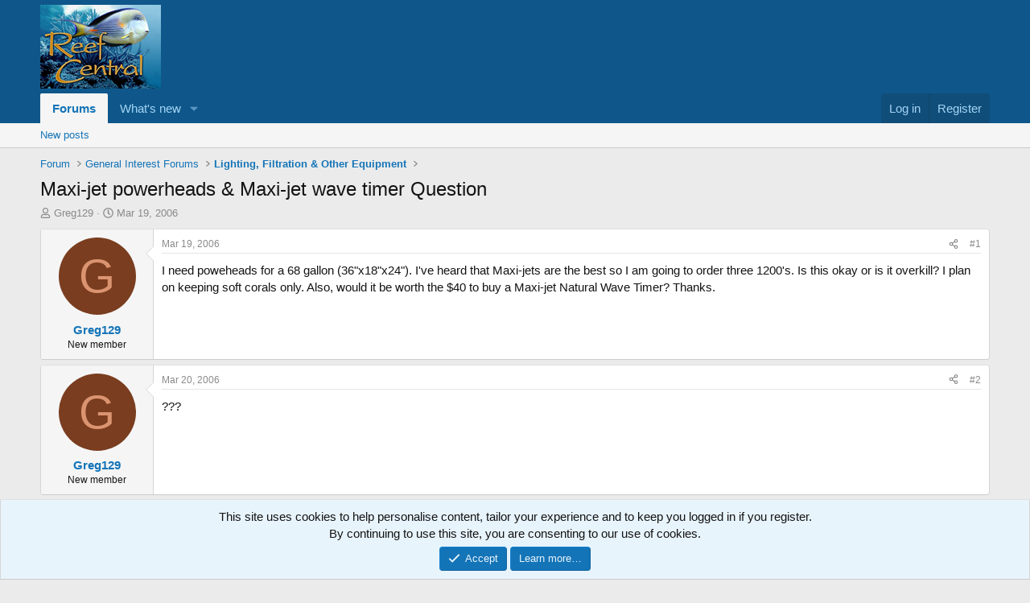

--- FILE ---
content_type: text/html; charset=utf-8
request_url: https://forums.reefcentral.com/threads/maxi-jet-powerheads-maxi-jet-wave-timer-question.154313/
body_size: 18975
content:
<!DOCTYPE html>
<html id="XF" lang="en-US" dir="LTR"
	data-xf="2.3"
	data-app="public"
	
	
	data-template="thread_view"
	data-container-key="node-76"
	data-content-key="thread-154313"
	data-logged-in="false"
	data-cookie-prefix="xf_"
	data-csrf="1769109916,a53316affecaa51922d4dc610e95f158"
	class="has-no-js template-thread_view"
	>
<head>
	
	
	

	<meta charset="utf-8" />
	<title>Maxi-jet powerheads &amp; Maxi-jet wave timer Question | Reef Central Online Community</title>
	<link rel="manifest" href="/webmanifest.php">

	<meta http-equiv="X-UA-Compatible" content="IE=Edge" />
	<meta name="viewport" content="width=device-width, initial-scale=1, viewport-fit=cover">

	
		<meta name="theme-color" content="#0f578a" />
	

	<meta name="apple-mobile-web-app-title" content="Reef Central">
	
		<link rel="apple-touch-icon" href="/data/assets/logo/ReefCentralLogo_2400_192x133.png">
		

	
		
		<meta name="description" content="I need poweheads for a  68 gallon (36&quot;x18&quot;x24&quot;). I&#039;ve heard that Maxi-jets are the best so I am going to order three 1200&#039;s. Is this okay or is it overkill..." />
		<meta property="og:description" content="I need poweheads for a  68 gallon (36&quot;x18&quot;x24&quot;). I&#039;ve heard that Maxi-jets are the best so I am going to order three 1200&#039;s. Is this okay or is it overkill? I plan on keeping soft corals only. Also, would it be worth the $40 to buy a Maxi-jet Natural Wave Timer? Thanks." />
		<meta property="twitter:description" content="I need poweheads for a  68 gallon (36&quot;x18&quot;x24&quot;). I&#039;ve heard that Maxi-jets are the best so I am going to order three 1200&#039;s. Is this okay or is it overkill? I plan on keeping soft corals only..." />
	
	
		<meta property="og:url" content="https://forums.reefcentral.com/threads/maxi-jet-powerheads-maxi-jet-wave-timer-question.154313/" />
	
		<link rel="canonical" href="https://forums.reefcentral.com/threads/maxi-jet-powerheads-maxi-jet-wave-timer-question.154313/" />
	

	
		
	
	
	<meta property="og:site_name" content="Reef Central Online Community" />


	
	
		
	
	
	<meta property="og:type" content="website" />


	
	
		
	
	
	
		<meta property="og:title" content="Maxi-jet powerheads &amp; Maxi-jet wave timer Question" />
		<meta property="twitter:title" content="Maxi-jet powerheads &amp; Maxi-jet wave timer Question" />
	


	
	
	
	
		
	
	
	
		<meta property="og:image" content="https://forums.reefcentral.com/data/assets/logo/ReefCentralLogo_150.jpg" />
		<meta property="twitter:image" content="https://forums.reefcentral.com/data/assets/logo/ReefCentralLogo_150.jpg" />
		<meta property="twitter:card" content="summary" />
	


	

	
	
	
	

	<link rel="stylesheet" href="/css.php?css=public%3Anormalize.css%2Cpublic%3Afa.css%2Cpublic%3Acore.less%2Cpublic%3Aapp.less&amp;s=1&amp;l=1&amp;d=1768209949&amp;k=b9417378f6a87985123b22df28622070af7611d7" />

	<link rel="stylesheet" href="/css.php?css=public%3Amessage.less&amp;s=1&amp;l=1&amp;d=1768209949&amp;k=c72e5510bfffec69da590887960dcd9e06ad3851" />
<link rel="stylesheet" href="/css.php?css=public%3Anotices.less&amp;s=1&amp;l=1&amp;d=1768209949&amp;k=34035ac15b7578593bc69bd27388e2929d05e1fd" />
<link rel="stylesheet" href="/css.php?css=public%3Ashare_controls.less&amp;s=1&amp;l=1&amp;d=1768209949&amp;k=304957b4b701df96638bee29b43348e410895066" />
<link rel="stylesheet" href="/css.php?css=public%3Astructured_list.less&amp;s=1&amp;l=1&amp;d=1768209949&amp;k=dde9f0b81f612d08e3bc5aac63672e5272bd0e00" />
<link rel="stylesheet" href="/css.php?css=public%3Aextra.less&amp;s=1&amp;l=1&amp;d=1768209949&amp;k=8b79dce756820e31a2a3362a7891262be7d57968" />


	
		<script src="/js/xf/preamble.min.js?_v=18f4cad5"></script>
	

	
	<script src="/js/vendor/vendor-compiled.js?_v=18f4cad5" defer></script>
	<script src="/js/xf/core-compiled.js?_v=18f4cad5" defer></script>

	<script>
		XF.ready(() =>
		{
			XF.extendObject(true, XF.config, {
				// 
				userId: 0,
				enablePush: true,
				pushAppServerKey: 'BKzMQGwrt2FwCvOGK3bA0it8ib0w7EY1GK8fm24WtZ51zstDItmcoLTsuy6lyChOqXF_O_PoCMEIDD4VcdOkXL8',
				url: {
					fullBase: 'https://forums.reefcentral.com/',
					basePath: '/',
					css: '/css.php?css=__SENTINEL__&s=1&l=1&d=1768209949',
					js: '/js/__SENTINEL__?_v=18f4cad5',
					icon: '/data/local/icons/__VARIANT__.svg?v=1768209961#__NAME__',
					iconInline: '/styles/fa/__VARIANT__/__NAME__.svg?v=5.15.3',
					keepAlive: '/login/keep-alive'
				},
				cookie: {
					path: '/',
					domain: '',
					prefix: 'xf_',
					secure: true,
					consentMode: 'simple',
					consented: ["optional","_third_party"]
				},
				cacheKey: 'f3ed7234243583f554e27d349fe769c5',
				csrf: '1769109916,a53316affecaa51922d4dc610e95f158',
				js: {},
				fullJs: false,
				css: {"public:message.less":true,"public:notices.less":true,"public:share_controls.less":true,"public:structured_list.less":true,"public:extra.less":true},
				time: {
					now: 1769109916,
					today: 1769040000,
					todayDow: 4,
					tomorrow: 1769126400,
					yesterday: 1768953600,
					week: 1768521600,
					month: 1767225600,
					year: 1767225600
				},
				style: {
					light: '',
					dark: '',
					defaultColorScheme: 'light'
				},
				borderSizeFeature: '3px',
				fontAwesomeWeight: 'r',
				enableRtnProtect: true,
				
				enableFormSubmitSticky: true,
				imageOptimization: '0',
				imageOptimizationQuality: 0.85,
				uploadMaxFilesize: 268435456,
				uploadMaxWidth: 0,
				uploadMaxHeight: 0,
				allowedVideoExtensions: ["m4v","mov","mp4","mp4v","mpeg","mpg","ogv","webm"],
				allowedAudioExtensions: ["mp3","opus","ogg","wav"],
				shortcodeToEmoji: true,
				visitorCounts: {
					conversations_unread: '0',
					alerts_unviewed: '0',
					total_unread: '0',
					title_count: true,
					icon_indicator: true
				},
				jsMt: {"xf\/action.js":"8eaa8e0c","xf\/embed.js":"8eaa8e0c","xf\/form.js":"8eaa8e0c","xf\/structure.js":"8eaa8e0c","xf\/tooltip.js":"8eaa8e0c"},
				jsState: {},
				publicMetadataLogoUrl: 'https://forums.reefcentral.com/data/assets/logo/ReefCentralLogo_150.jpg',
				publicPushBadgeUrl: 'https://forums.reefcentral.com/styles/default/xenforo/bell.png'
			})

			XF.extendObject(XF.phrases, {
				// 
				date_x_at_time_y:     "{date} at {time}",
				day_x_at_time_y:      "{day} at {time}",
				yesterday_at_x:       "Yesterday at {time}",
				x_minutes_ago:        "{minutes} minutes ago",
				one_minute_ago:       "1 minute ago",
				a_moment_ago:         "A moment ago",
				today_at_x:           "Today at {time}",
				in_a_moment:          "In a moment",
				in_a_minute:          "In a minute",
				in_x_minutes:         "In {minutes} minutes",
				later_today_at_x:     "Later today at {time}",
				tomorrow_at_x:        "Tomorrow at {time}",
				short_date_x_minutes: "{minutes}m",
				short_date_x_hours:   "{hours}h",
				short_date_x_days:    "{days}d",

				day0: "Sunday",
				day1: "Monday",
				day2: "Tuesday",
				day3: "Wednesday",
				day4: "Thursday",
				day5: "Friday",
				day6: "Saturday",

				dayShort0: "Sun",
				dayShort1: "Mon",
				dayShort2: "Tue",
				dayShort3: "Wed",
				dayShort4: "Thu",
				dayShort5: "Fri",
				dayShort6: "Sat",

				month0: "January",
				month1: "February",
				month2: "March",
				month3: "April",
				month4: "May",
				month5: "June",
				month6: "July",
				month7: "August",
				month8: "September",
				month9: "October",
				month10: "November",
				month11: "December",

				active_user_changed_reload_page: "The active user has changed. Reload the page for the latest version.",
				server_did_not_respond_in_time_try_again: "The server did not respond in time. Please try again.",
				oops_we_ran_into_some_problems: "Oops! We ran into some problems.",
				oops_we_ran_into_some_problems_more_details_console: "Oops! We ran into some problems. Please try again later. More error details may be in the browser console.",
				file_too_large_to_upload: "The file is too large to be uploaded.",
				uploaded_file_is_too_large_for_server_to_process: "The uploaded file is too large for the server to process.",
				files_being_uploaded_are_you_sure: "Files are still being uploaded. Are you sure you want to submit this form?",
				attach: "Attach files",
				rich_text_box: "Rich text box",
				close: "Close",
				link_copied_to_clipboard: "Link copied to clipboard.",
				text_copied_to_clipboard: "Text copied to clipboard.",
				loading: "Loading…",
				you_have_exceeded_maximum_number_of_selectable_items: "You have exceeded the maximum number of selectable items.",

				processing: "Processing",
				'processing...': "Processing…",

				showing_x_of_y_items: "Showing {count} of {total} items",
				showing_all_items: "Showing all items",
				no_items_to_display: "No items to display",

				number_button_up: "Increase",
				number_button_down: "Decrease",

				push_enable_notification_title: "Push notifications enabled successfully at Reef Central Online Community",
				push_enable_notification_body: "Thank you for enabling push notifications!",

				pull_down_to_refresh: "Pull down to refresh",
				release_to_refresh: "Release to refresh",
				refreshing: "Refreshing…"
			})
		})
	</script>

	


	
		<link rel="icon" type="image/png" href="https://forums.reefcentral.com/data/assets/logo/favicon1.png" sizes="32x32" />
	

	
	<script async src="https://www.googletagmanager.com/gtag/js?id=G-T54TW561Q7"></script>
	<script>
		window.dataLayer = window.dataLayer || [];
		function gtag(){dataLayer.push(arguments);}
		gtag('js', new Date());
		gtag('config', 'G-T54TW561Q7', {
			// 
			
			
		});
	</script>

<script defer src="https://cloudmetrics.xenforo.com/js/essential.js" data-website-id="2020722378624870"></script>
</head>
<body data-template="thread_view">

<div class="p-pageWrapper" id="top">

	

	<header class="p-header" id="header">
		<div class="p-header-inner">
			<div class="p-header-content">
				<div class="p-header-logo p-header-logo--image">
					<a href="/">
						

	

	
		
		

		
	

	

	<picture data-variations="{&quot;default&quot;:{&quot;1&quot;:&quot;https:\/\/reefcentral-data.xenforo.cloud\/assets\/logo\/ReefCentralLogo_150.jpg&quot;,&quot;2&quot;:&quot;https:\/\/reefcentral-data.xenforo.cloud\/assets\/logo\/ReefCentralLogo_300.jpg&quot;}}">
		
		
		

		

		<img src="https://reefcentral-data.xenforo.cloud/assets/logo/ReefCentralLogo_150.jpg" srcset="https://reefcentral-data.xenforo.cloud/assets/logo/ReefCentralLogo_300.jpg 2x" width="150" height="104" alt="Reef Central Online Community"  />
	</picture>


					</a>
				</div>

				

	
	<style>@media only screen and (max-width: 650px) {
	    .p-header-logo.p-header-logo--image {display:none}
	    .has-js .p-header {  display: block;}
	}</style>
	<div id="AADIV33"></div><script>/* top main */ var k=decodeURIComponent(document.cookie),ca=k.split(';'),psc="";for(var i=0;i<ca.length;i++){var c=ca[i];while(c.charAt(0)==' ') c=c.substring(1);if (c.indexOf("adcapban")==0)psc+=(psc==""?"":",")+c.replace("adcapban","").replace("=",",");}var s = document.createElement("script");s.src = "https://ad.reefcentral.com/adadmin/ser.php?t=AADIV33"+String.fromCharCode(38)+"f=33"+String.fromCharCode(38)+"psc=" + psc;document.head.appendChild(s);</script>


			</div>
		</div>
	</header>

	
	

	
		<div class="p-navSticky p-navSticky--primary" data-xf-init="sticky-header">
			
		<nav class="p-nav">
			<div class="p-nav-inner">
				<button type="button" class="button button--plain p-nav-menuTrigger" data-xf-click="off-canvas" data-menu=".js-headerOffCanvasMenu" tabindex="0" aria-label="Menu"><span class="button-text">
					<i aria-hidden="true"></i>
				</span></button>

				<div class="p-nav-smallLogo">
					<a href="/">
						

	

	
		
		

		
	

	

	<picture data-variations="{&quot;default&quot;:{&quot;1&quot;:&quot;https:\/\/reefcentral-data.xenforo.cloud\/assets\/logo\/ReefCentralLogo_150.jpg&quot;,&quot;2&quot;:null}}">
		
		
		

		

		<img src="https://reefcentral-data.xenforo.cloud/assets/logo/ReefCentralLogo_150.jpg"  width="150" height="104" alt="Reef Central Online Community"  />
	</picture>


					</a>
				</div>

				<div class="p-nav-scroller hScroller" data-xf-init="h-scroller" data-auto-scroll=".p-navEl.is-selected">
					<div class="hScroller-scroll">
						<ul class="p-nav-list js-offCanvasNavSource">
							
								<li>
									
	<div class="p-navEl is-selected" data-has-children="true">
	

		
	
	<a href="/"
	class="p-navEl-link p-navEl-link--splitMenu "
	
	
	data-nav-id="forums">Forums</a>


		<a data-xf-key="1"
			data-xf-click="menu"
			data-menu-pos-ref="< .p-navEl"
			class="p-navEl-splitTrigger"
			role="button"
			tabindex="0"
			aria-label="Toggle expanded"
			aria-expanded="false"
			aria-haspopup="true"></a>

		
	
		<div class="menu menu--structural" data-menu="menu" aria-hidden="true">
			<div class="menu-content">
				
					
	
	
	<a href="/whats-new/posts/"
	class="menu-linkRow u-indentDepth0 js-offCanvasCopy "
	
	
	data-nav-id="newPosts">New posts</a>

	

				
			</div>
		</div>
	
	</div>

								</li>
							
								<li>
									
	<div class="p-navEl " data-has-children="true">
	

		
	
	<a href="/whats-new/"
	class="p-navEl-link p-navEl-link--splitMenu "
	
	
	data-nav-id="whatsNew">What's new</a>


		<a data-xf-key="2"
			data-xf-click="menu"
			data-menu-pos-ref="< .p-navEl"
			class="p-navEl-splitTrigger"
			role="button"
			tabindex="0"
			aria-label="Toggle expanded"
			aria-expanded="false"
			aria-haspopup="true"></a>

		
	
		<div class="menu menu--structural" data-menu="menu" aria-hidden="true">
			<div class="menu-content">
				
					
	
	
	<a href="/featured/"
	class="menu-linkRow u-indentDepth0 js-offCanvasCopy "
	
	
	data-nav-id="featured">Featured content</a>

	

				
					
	
	
	<a href="/whats-new/posts/"
	class="menu-linkRow u-indentDepth0 js-offCanvasCopy "
	 rel="nofollow"
	
	data-nav-id="whatsNewPosts">New posts</a>

	

				
					
	
	
	<a href="/whats-new/latest-activity"
	class="menu-linkRow u-indentDepth0 js-offCanvasCopy "
	 rel="nofollow"
	
	data-nav-id="latestActivity">Latest activity</a>

	

				
			</div>
		</div>
	
	</div>

								</li>
							
						</ul>
					</div>
				</div>

				<div class="p-nav-opposite">
					<div class="p-navgroup p-account p-navgroup--guest">
						
							<a href="/login/" class="p-navgroup-link p-navgroup-link--textual p-navgroup-link--logIn"
								data-xf-click="overlay" data-follow-redirects="on">
								<span class="p-navgroup-linkText">Log in</span>
							</a>
							
								<a href="/register/" class="p-navgroup-link p-navgroup-link--textual p-navgroup-link--register"
									data-xf-click="overlay" data-follow-redirects="on">
									<span class="p-navgroup-linkText">Register</span>
								</a>
							
						
					</div>

					<div class="p-navgroup p-discovery p-discovery--noSearch">
						<a href="/whats-new/"
							class="p-navgroup-link p-navgroup-link--iconic p-navgroup-link--whatsnew"
							aria-label="What&#039;s new"
							title="What&#039;s new">
							<i aria-hidden="true"></i>
							<span class="p-navgroup-linkText">What's new</span>
						</a>

						
					</div>
				</div>
			</div>
		</nav>
	
		</div>
		
		
			<div class="p-sectionLinks">
				<div class="p-sectionLinks-inner hScroller" data-xf-init="h-scroller">
					<div class="hScroller-scroll">
						<ul class="p-sectionLinks-list">
							
								<li>
									
	<div class="p-navEl " >
	

		
	
	<a href="/whats-new/posts/"
	class="p-navEl-link "
	
	data-xf-key="alt+1"
	data-nav-id="newPosts">New posts</a>


		

		
	
	</div>

								</li>
							
						</ul>
					</div>
				</div>
			</div>
			
	
		

	<div class="offCanvasMenu offCanvasMenu--nav js-headerOffCanvasMenu" data-menu="menu" aria-hidden="true" data-ocm-builder="navigation">
		<div class="offCanvasMenu-backdrop" data-menu-close="true"></div>
		<div class="offCanvasMenu-content">
			<div class="offCanvasMenu-header">
				Menu
				<a class="offCanvasMenu-closer" data-menu-close="true" role="button" tabindex="0" aria-label="Close"></a>
			</div>
			
				<div class="p-offCanvasRegisterLink">
					<div class="offCanvasMenu-linkHolder">
						<a href="/login/" class="offCanvasMenu-link" data-xf-click="overlay" data-menu-close="true">
							Log in
						</a>
					</div>
					<hr class="offCanvasMenu-separator" />
					
						<div class="offCanvasMenu-linkHolder">
							<a href="/register/" class="offCanvasMenu-link" data-xf-click="overlay" data-menu-close="true">
								Register
							</a>
						</div>
						<hr class="offCanvasMenu-separator" />
					
				</div>
			
			<div class="js-offCanvasNavTarget"></div>
			<div class="offCanvasMenu-installBanner js-installPromptContainer" style="display: none;" data-xf-init="install-prompt">
				<div class="offCanvasMenu-installBanner-header">Install the app</div>
				<button type="button" class="button js-installPromptButton"><span class="button-text">Install</span></button>
				<template class="js-installTemplateIOS">
					<div class="js-installTemplateContent">
						<div class="overlay-title">How to install the app on iOS</div>
						<div class="block-body">
							<div class="block-row">
								<p>
									Follow along with the video below to see how to install our site as a web app on your home screen.
								</p>
								<p style="text-align: center">
									<video src="/styles/default/xenforo/add_to_home.mp4"
										width="280" height="480" autoplay loop muted playsinline></video>
								</p>
								<p>
									<small><strong>Note:</strong> This feature may not be available in some browsers.</small>
								</p>
							</div>
						</div>
					</div>
				</template>
			</div>
		</div>
	</div>

	<div class="p-body">
		<div class="p-body-inner">
			<!--XF:EXTRA_OUTPUT-->

			

			

			
			
	
		<ul class="p-breadcrumbs "
			itemscope itemtype="https://schema.org/BreadcrumbList">
			
				

				
				

				

				
				
					
					
	<li itemprop="itemListElement" itemscope itemtype="https://schema.org/ListItem">
		<a href="/categories/forum.2/" itemprop="item">
			<span itemprop="name">Forum</span>
		</a>
		<meta itemprop="position" content="1" />
	</li>

				
					
					
	<li itemprop="itemListElement" itemscope itemtype="https://schema.org/ListItem">
		<a href="/categories/general-interest-forums.14/" itemprop="item">
			<span itemprop="name">General Interest Forums</span>
		</a>
		<meta itemprop="position" content="2" />
	</li>

				
					
					
	<li itemprop="itemListElement" itemscope itemtype="https://schema.org/ListItem">
		<a href="/forums/lighting-filtration-other-equipment.76/" itemprop="item">
			<span itemprop="name">Lighting, Filtration &amp; Other Equipment</span>
		</a>
		<meta itemprop="position" content="3" />
	</li>

				
			
		</ul>
	

			

			
	<noscript class="js-jsWarning"><div class="blockMessage blockMessage--important blockMessage--iconic u-noJsOnly">JavaScript is disabled. For a better experience, please enable JavaScript in your browser before proceeding.</div></noscript>

			
	<div class="blockMessage blockMessage--important blockMessage--iconic js-browserWarning" style="display: none">You are using an out of date browser. It  may not display this or other websites correctly.<br />You should upgrade or use an <a href="https://www.google.com/chrome/" target="_blank" rel="noopener">alternative browser</a>.</div>


			
				<div class="p-body-header">
					
						
							<div class="p-title ">
								
									
										<h1 class="p-title-value">Maxi-jet powerheads &amp; Maxi-jet wave timer Question</h1>
									
									
								
							</div>
						

						
							<div class="p-description">
	<ul class="listInline listInline--bullet">
		<li>
			<i class="fa--xf far fa-user "><svg xmlns="http://www.w3.org/2000/svg" role="img" ><title>Thread starter</title><use href="/data/local/icons/regular.svg?v=1768209961#user"></use></svg></i>
			<span class="u-srOnly">Thread starter</span>

			<a href="/members/greg129.85887/" class="username  u-concealed" dir="auto" data-user-id="85887" data-xf-init="member-tooltip">Greg129</a>
		</li>
		<li>
			<i class="fa--xf far fa-clock "><svg xmlns="http://www.w3.org/2000/svg" role="img" ><title>Start date</title><use href="/data/local/icons/regular.svg?v=1768209961#clock"></use></svg></i>
			<span class="u-srOnly">Start date</span>

			<a href="/threads/maxi-jet-powerheads-maxi-jet-wave-timer-question.154313/" class="u-concealed"><time  class="u-dt" dir="auto" datetime="2006-03-19T21:49:16+0000" data-timestamp="1142804956" data-date="Mar 19, 2006" data-time="9:49 PM" data-short="Mar &#039;06" title="Mar 19, 2006 at 9:49 PM">Mar 19, 2006</time></a>
		</li>
		
		
	</ul>
</div>
						
					
				</div>
			

			<div class="p-body-main  ">
				
				<div class="p-body-contentCol"></div>
				

				

				<div class="p-body-content">
					
					<div class="p-body-pageContent">










	
	
	
		
	
	
	


	
	
	
		
	
	
	


	
	
		
	
	
	


	
	



	












	

	
		
	



















<div class="block block--messages" data-xf-init="" data-type="post" data-href="/inline-mod/" data-search-target="*">

	<span class="u-anchorTarget" id="posts"></span>

	
		
	

	

	<div class="block-outer"></div>

	

	
		
	<div class="block-outer js-threadStatusField"></div>

	

	<div class="block-container lbContainer"
		data-xf-init="lightbox select-to-quote"
		data-message-selector=".js-post"
		data-lb-id="thread-154313"
		data-lb-universal="1">

		<div class="block-body js-replyNewMessageContainer">
			
				

					

					
						

	
	

	

	
	<article class="message message--post js-post js-inlineModContainer  "
		data-author="Greg129"
		data-content="post-154313"
		id="js-post-154313"
		>

		

		<span class="u-anchorTarget" id="post-154313"></span>

		
			<div class="message-inner">
				
					<div class="message-cell message-cell--user">
						

	<section class="message-user"
		
		
		>

		

		<div class="message-avatar ">
			<div class="message-avatar-wrapper">
				<a href="/members/greg129.85887/" class="avatar avatar--m avatar--default avatar--default--dynamic" data-user-id="85887" data-xf-init="member-tooltip" style="background-color: #7a3d1f; color: #db9470">
			<span class="avatar-u85887-m" role="img" aria-label="Greg129">G</span> 
		</a>
				
			</div>
		</div>
		<div class="message-userDetails">
			<h4 class="message-name"><a href="/members/greg129.85887/" class="username " dir="auto" data-user-id="85887" data-xf-init="member-tooltip">Greg129</a></h4>
			<h5 class="userTitle message-userTitle" dir="auto">New member</h5>
			
		</div>
		
			
			
		
		<span class="message-userArrow"></span>
	</section>

					</div>
				

				
					<div class="message-cell message-cell--main">
					
						<div class="message-main js-quickEditTarget">

							
								

	

	<header class="message-attribution message-attribution--split">
		<ul class="message-attribution-main listInline ">
			
			
			<li class="u-concealed">
				<a href="/threads/maxi-jet-powerheads-maxi-jet-wave-timer-question.154313/post-154313" rel="nofollow" >
					<time  class="u-dt" dir="auto" datetime="2006-03-19T21:49:16+0000" data-timestamp="1142804956" data-date="Mar 19, 2006" data-time="9:49 PM" data-short="Mar &#039;06" title="Mar 19, 2006 at 9:49 PM">Mar 19, 2006</time>
				</a>
			</li>
			
		</ul>

		<ul class="message-attribution-opposite message-attribution-opposite--list ">
			
			<li>
				<a href="/threads/maxi-jet-powerheads-maxi-jet-wave-timer-question.154313/post-154313"
					class="message-attribution-gadget"
					data-xf-init="share-tooltip"
					data-href="/posts/154313/share"
					aria-label="Share"
					rel="nofollow">
					<i class="fa--xf far fa-share-alt "><svg xmlns="http://www.w3.org/2000/svg" role="img" aria-hidden="true" ><use href="/data/local/icons/regular.svg?v=1768209961#share-alt"></use></svg></i>
				</a>
			</li>
			
				<li class="u-hidden js-embedCopy">
					
	<a href="javascript:"
		data-xf-init="copy-to-clipboard"
		data-copy-text="&lt;div class=&quot;js-xf-embed&quot; data-url=&quot;https://forums.reefcentral.com&quot; data-content=&quot;post-154313&quot;&gt;&lt;/div&gt;&lt;script defer src=&quot;https://forums.reefcentral.com/js/xf/external_embed.js?_v=18f4cad5&quot;&gt;&lt;/script&gt;"
		data-success="Embed code HTML copied to clipboard."
		class="">
		<i class="fa--xf far fa-code "><svg xmlns="http://www.w3.org/2000/svg" role="img" aria-hidden="true" ><use href="/data/local/icons/regular.svg?v=1768209961#code"></use></svg></i>
	</a>

				</li>
			
			
			
				<li>
					<a href="/threads/maxi-jet-powerheads-maxi-jet-wave-timer-question.154313/post-154313" rel="nofollow">
						#1
					</a>
				</li>
			
		</ul>
	</header>

							

							<div class="message-content js-messageContent">
							

								
									
	
	
	

								

								
									
	

	<div class="message-userContent lbContainer js-lbContainer "
		data-lb-id="post-154313"
		data-lb-caption-desc="Greg129 &middot; Mar 19, 2006 at 9:49 PM">

		
			

	
		
	

		

		<article class="message-body js-selectToQuote">
			
				
			

			<div >
				
					<div class="bbWrapper">I need poweheads for a  68 gallon (36&quot;x18&quot;x24&quot;). I&#039;ve heard that Maxi-jets are the best so I am going to order three 1200&#039;s. Is this okay or is it overkill? I plan on keeping soft corals only. Also, would it be worth the $40 to buy a Maxi-jet Natural Wave Timer? Thanks.</div>
				
			</div>

			<div class="js-selectToQuoteEnd">&nbsp;</div>
			
				
			
		</article>

		
			

	
		
	

		

		
	</div>

								

								
									
	

	

								

								
									
	

								

							
							</div>

							
								
	

	<footer class="message-footer">
		

		

		<div class="reactionsBar js-reactionsList ">
			
		</div>

		<div class="js-historyTarget message-historyTarget toggleTarget" data-href="trigger-href"></div>
	</footer>

							
						</div>

					
					</div>
				
			</div>
		
	</article>

	
	

					

					

				

					

					
						

	
	

	

	
	<article class="message message--post js-post js-inlineModContainer  "
		data-author="Greg129"
		data-content="post-3673788"
		id="js-post-3673788"
		itemscope itemtype="https://schema.org/Comment" itemid="https://forums.reefcentral.com/posts/3673788/">

		
			<meta itemprop="parentItem" itemscope itemid="https://forums.reefcentral.com/threads/maxi-jet-powerheads-maxi-jet-wave-timer-question.154313/" />
			<meta itemprop="name" content="Post #2" />
		

		<span class="u-anchorTarget" id="post-3673788"></span>

		
			<div class="message-inner">
				
					<div class="message-cell message-cell--user">
						

	<section class="message-user"
		itemprop="author"
		itemscope itemtype="https://schema.org/Person"
		itemid="https://forums.reefcentral.com/members/greg129.85887/">

		
			<meta itemprop="url" content="https://forums.reefcentral.com/members/greg129.85887/" />
		

		<div class="message-avatar ">
			<div class="message-avatar-wrapper">
				<a href="/members/greg129.85887/" class="avatar avatar--m avatar--default avatar--default--dynamic" data-user-id="85887" data-xf-init="member-tooltip" style="background-color: #7a3d1f; color: #db9470">
			<span class="avatar-u85887-m" role="img" aria-label="Greg129">G</span> 
		</a>
				
			</div>
		</div>
		<div class="message-userDetails">
			<h4 class="message-name"><a href="/members/greg129.85887/" class="username " dir="auto" data-user-id="85887" data-xf-init="member-tooltip"><span itemprop="name">Greg129</span></a></h4>
			<h5 class="userTitle message-userTitle" dir="auto" itemprop="jobTitle">New member</h5>
			
		</div>
		
			
			
		
		<span class="message-userArrow"></span>
	</section>

					</div>
				

				
					<div class="message-cell message-cell--main">
					
						<div class="message-main js-quickEditTarget">

							
								

	

	<header class="message-attribution message-attribution--split">
		<ul class="message-attribution-main listInline ">
			
			
			<li class="u-concealed">
				<a href="/threads/maxi-jet-powerheads-maxi-jet-wave-timer-question.154313/post-3673788" rel="nofollow" itemprop="url">
					<time  class="u-dt" dir="auto" datetime="2006-03-20T01:05:48+0000" data-timestamp="1142816748" data-date="Mar 20, 2006" data-time="1:05 AM" data-short="Mar &#039;06" title="Mar 20, 2006 at 1:05 AM" itemprop="datePublished">Mar 20, 2006</time>
				</a>
			</li>
			
		</ul>

		<ul class="message-attribution-opposite message-attribution-opposite--list ">
			
			<li>
				<a href="/threads/maxi-jet-powerheads-maxi-jet-wave-timer-question.154313/post-3673788"
					class="message-attribution-gadget"
					data-xf-init="share-tooltip"
					data-href="/posts/3673788/share"
					aria-label="Share"
					rel="nofollow">
					<i class="fa--xf far fa-share-alt "><svg xmlns="http://www.w3.org/2000/svg" role="img" aria-hidden="true" ><use href="/data/local/icons/regular.svg?v=1768209961#share-alt"></use></svg></i>
				</a>
			</li>
			
				<li class="u-hidden js-embedCopy">
					
	<a href="javascript:"
		data-xf-init="copy-to-clipboard"
		data-copy-text="&lt;div class=&quot;js-xf-embed&quot; data-url=&quot;https://forums.reefcentral.com&quot; data-content=&quot;post-3673788&quot;&gt;&lt;/div&gt;&lt;script defer src=&quot;https://forums.reefcentral.com/js/xf/external_embed.js?_v=18f4cad5&quot;&gt;&lt;/script&gt;"
		data-success="Embed code HTML copied to clipboard."
		class="">
		<i class="fa--xf far fa-code "><svg xmlns="http://www.w3.org/2000/svg" role="img" aria-hidden="true" ><use href="/data/local/icons/regular.svg?v=1768209961#code"></use></svg></i>
	</a>

				</li>
			
			
			
				<li>
					<a href="/threads/maxi-jet-powerheads-maxi-jet-wave-timer-question.154313/post-3673788" rel="nofollow">
						#2
					</a>
				</li>
			
		</ul>
	</header>

							

							<div class="message-content js-messageContent">
							

								
									
	
	
	

								

								
									
	

	<div class="message-userContent lbContainer js-lbContainer "
		data-lb-id="post-3673788"
		data-lb-caption-desc="Greg129 &middot; Mar 20, 2006 at 1:05 AM">

		

		<article class="message-body js-selectToQuote">
			
				
			

			<div itemprop="text">
				
					<div class="bbWrapper">???</div>
				
			</div>

			<div class="js-selectToQuoteEnd">&nbsp;</div>
			
				
			
		</article>

		

		
	</div>

								

								
									
	

	

								

								
									
	

								

							
							</div>

							
								
	

	<footer class="message-footer">
		
			<div class="message-microdata" itemprop="interactionStatistic" itemtype="https://schema.org/InteractionCounter" itemscope>
				<meta itemprop="userInteractionCount" content="0" />
				<meta itemprop="interactionType" content="https://schema.org/LikeAction" />
			</div>
		

		

		<div class="reactionsBar js-reactionsList ">
			
		</div>

		<div class="js-historyTarget message-historyTarget toggleTarget" data-href="trigger-href"></div>
	</footer>

							
						</div>

					
					</div>
				
			</div>
		
	</article>

	
	

					

					

				

					

					
						

	
	

	

	
	<article class="message message--post js-post js-inlineModContainer  "
		data-author="tompg"
		data-content="post-3674943"
		id="js-post-3674943"
		itemscope itemtype="https://schema.org/Comment" itemid="https://forums.reefcentral.com/posts/3674943/">

		
			<meta itemprop="parentItem" itemscope itemid="https://forums.reefcentral.com/threads/maxi-jet-powerheads-maxi-jet-wave-timer-question.154313/" />
			<meta itemprop="name" content="Post #3" />
		

		<span class="u-anchorTarget" id="post-3674943"></span>

		
			<div class="message-inner">
				
					<div class="message-cell message-cell--user">
						

	<section class="message-user"
		itemprop="author"
		itemscope itemtype="https://schema.org/Person"
		itemid="https://forums.reefcentral.com/members/tompg.99648/">

		
			<meta itemprop="url" content="https://forums.reefcentral.com/members/tompg.99648/" />
		

		<div class="message-avatar ">
			<div class="message-avatar-wrapper">
				<a href="/members/tompg.99648/" class="avatar avatar--m avatar--default avatar--default--dynamic" data-user-id="99648" data-xf-init="member-tooltip" style="background-color: #85e085; color: #248f24">
			<span class="avatar-u99648-m" role="img" aria-label="tompg">T</span> 
		</a>
				
			</div>
		</div>
		<div class="message-userDetails">
			<h4 class="message-name"><a href="/members/tompg.99648/" class="username " dir="auto" data-user-id="99648" data-xf-init="member-tooltip"><span itemprop="name">tompg</span></a></h4>
			<h5 class="userTitle message-userTitle" dir="auto" itemprop="jobTitle">New member</h5>
			
		</div>
		
			
			
		
		<span class="message-userArrow"></span>
	</section>

					</div>
				

				
					<div class="message-cell message-cell--main">
					
						<div class="message-main js-quickEditTarget">

							
								

	

	<header class="message-attribution message-attribution--split">
		<ul class="message-attribution-main listInline ">
			
			
			<li class="u-concealed">
				<a href="/threads/maxi-jet-powerheads-maxi-jet-wave-timer-question.154313/post-3674943" rel="nofollow" itemprop="url">
					<time  class="u-dt" dir="auto" datetime="2006-03-20T03:45:02+0000" data-timestamp="1142826302" data-date="Mar 20, 2006" data-time="3:45 AM" data-short="Mar &#039;06" title="Mar 20, 2006 at 3:45 AM" itemprop="datePublished">Mar 20, 2006</time>
				</a>
			</li>
			
		</ul>

		<ul class="message-attribution-opposite message-attribution-opposite--list ">
			
			<li>
				<a href="/threads/maxi-jet-powerheads-maxi-jet-wave-timer-question.154313/post-3674943"
					class="message-attribution-gadget"
					data-xf-init="share-tooltip"
					data-href="/posts/3674943/share"
					aria-label="Share"
					rel="nofollow">
					<i class="fa--xf far fa-share-alt "><svg xmlns="http://www.w3.org/2000/svg" role="img" aria-hidden="true" ><use href="/data/local/icons/regular.svg?v=1768209961#share-alt"></use></svg></i>
				</a>
			</li>
			
				<li class="u-hidden js-embedCopy">
					
	<a href="javascript:"
		data-xf-init="copy-to-clipboard"
		data-copy-text="&lt;div class=&quot;js-xf-embed&quot; data-url=&quot;https://forums.reefcentral.com&quot; data-content=&quot;post-3674943&quot;&gt;&lt;/div&gt;&lt;script defer src=&quot;https://forums.reefcentral.com/js/xf/external_embed.js?_v=18f4cad5&quot;&gt;&lt;/script&gt;"
		data-success="Embed code HTML copied to clipboard."
		class="">
		<i class="fa--xf far fa-code "><svg xmlns="http://www.w3.org/2000/svg" role="img" aria-hidden="true" ><use href="/data/local/icons/regular.svg?v=1768209961#code"></use></svg></i>
	</a>

				</li>
			
			
			
				<li>
					<a href="/threads/maxi-jet-powerheads-maxi-jet-wave-timer-question.154313/post-3674943" rel="nofollow">
						#3
					</a>
				</li>
			
		</ul>
	</header>

							

							<div class="message-content js-messageContent">
							

								
									
	
	
	

								

								
									
	

	<div class="message-userContent lbContainer js-lbContainer "
		data-lb-id="post-3674943"
		data-lb-caption-desc="tompg &middot; Mar 20, 2006 at 3:45 AM">

		

		<article class="message-body js-selectToQuote">
			
				
			

			<div itemprop="text">
				
					<div class="bbWrapper">I have a &quot;flo rotating deflector&quot; on a maxi jet. You can find them for around $10. There not bad.</div>
				
			</div>

			<div class="js-selectToQuoteEnd">&nbsp;</div>
			
				
			
		</article>

		

		
	</div>

								

								
									
	

	

								

								
									
	

								

							
							</div>

							
								
	

	<footer class="message-footer">
		
			<div class="message-microdata" itemprop="interactionStatistic" itemtype="https://schema.org/InteractionCounter" itemscope>
				<meta itemprop="userInteractionCount" content="0" />
				<meta itemprop="interactionType" content="https://schema.org/LikeAction" />
			</div>
		

		

		<div class="reactionsBar js-reactionsList ">
			
		</div>

		<div class="js-historyTarget message-historyTarget toggleTarget" data-href="trigger-href"></div>
	</footer>

							
						</div>

					
					</div>
				
			</div>
		
	</article>

	
	

					

					

				

					

					
						

	
	

	

	
	<article class="message message--post js-post js-inlineModContainer  "
		data-author="fluidimagery"
		data-content="post-3675174"
		id="js-post-3675174"
		itemscope itemtype="https://schema.org/Comment" itemid="https://forums.reefcentral.com/posts/3675174/">

		
			<meta itemprop="parentItem" itemscope itemid="https://forums.reefcentral.com/threads/maxi-jet-powerheads-maxi-jet-wave-timer-question.154313/" />
			<meta itemprop="name" content="Post #4" />
		

		<span class="u-anchorTarget" id="post-3675174"></span>

		
			<div class="message-inner">
				
					<div class="message-cell message-cell--user">
						

	<section class="message-user"
		itemprop="author"
		itemscope itemtype="https://schema.org/Person"
		itemid="https://forums.reefcentral.com/members/fluidimagery.92426/">

		
			<meta itemprop="url" content="https://forums.reefcentral.com/members/fluidimagery.92426/" />
		

		<div class="message-avatar ">
			<div class="message-avatar-wrapper">
				<a href="/members/fluidimagery.92426/" class="avatar avatar--m avatar--default avatar--default--dynamic" data-user-id="92426" data-xf-init="member-tooltip" style="background-color: #33cc33; color: #0f3d0f">
			<span class="avatar-u92426-m" role="img" aria-label="fluidimagery">F</span> 
		</a>
				
			</div>
		</div>
		<div class="message-userDetails">
			<h4 class="message-name"><a href="/members/fluidimagery.92426/" class="username " dir="auto" data-user-id="92426" data-xf-init="member-tooltip"><span itemprop="name">fluidimagery</span></a></h4>
			
			<div class="userBanner userBanner userBanner--primary message-userBanner" itemprop="jobTitle"><span class="userBanner-before"></span><strong>Premium Member</strong><span class="userBanner-after"></span></div>
		</div>
		
			
			
		
		<span class="message-userArrow"></span>
	</section>

					</div>
				

				
					<div class="message-cell message-cell--main">
					
						<div class="message-main js-quickEditTarget">

							
								

	

	<header class="message-attribution message-attribution--split">
		<ul class="message-attribution-main listInline ">
			
			
			<li class="u-concealed">
				<a href="/threads/maxi-jet-powerheads-maxi-jet-wave-timer-question.154313/post-3675174" rel="nofollow" itemprop="url">
					<time  class="u-dt" dir="auto" datetime="2006-03-20T04:16:25+0000" data-timestamp="1142828185" data-date="Mar 20, 2006" data-time="4:16 AM" data-short="Mar &#039;06" title="Mar 20, 2006 at 4:16 AM" itemprop="datePublished">Mar 20, 2006</time>
				</a>
			</li>
			
		</ul>

		<ul class="message-attribution-opposite message-attribution-opposite--list ">
			
			<li>
				<a href="/threads/maxi-jet-powerheads-maxi-jet-wave-timer-question.154313/post-3675174"
					class="message-attribution-gadget"
					data-xf-init="share-tooltip"
					data-href="/posts/3675174/share"
					aria-label="Share"
					rel="nofollow">
					<i class="fa--xf far fa-share-alt "><svg xmlns="http://www.w3.org/2000/svg" role="img" aria-hidden="true" ><use href="/data/local/icons/regular.svg?v=1768209961#share-alt"></use></svg></i>
				</a>
			</li>
			
				<li class="u-hidden js-embedCopy">
					
	<a href="javascript:"
		data-xf-init="copy-to-clipboard"
		data-copy-text="&lt;div class=&quot;js-xf-embed&quot; data-url=&quot;https://forums.reefcentral.com&quot; data-content=&quot;post-3675174&quot;&gt;&lt;/div&gt;&lt;script defer src=&quot;https://forums.reefcentral.com/js/xf/external_embed.js?_v=18f4cad5&quot;&gt;&lt;/script&gt;"
		data-success="Embed code HTML copied to clipboard."
		class="">
		<i class="fa--xf far fa-code "><svg xmlns="http://www.w3.org/2000/svg" role="img" aria-hidden="true" ><use href="/data/local/icons/regular.svg?v=1768209961#code"></use></svg></i>
	</a>

				</li>
			
			
			
				<li>
					<a href="/threads/maxi-jet-powerheads-maxi-jet-wave-timer-question.154313/post-3675174" rel="nofollow">
						#4
					</a>
				</li>
			
		</ul>
	</header>

							

							<div class="message-content js-messageContent">
							

								
									
	
	
	

								

								
									
	

	<div class="message-userContent lbContainer js-lbContainer "
		data-lb-id="post-3675174"
		data-lb-caption-desc="fluidimagery &middot; Mar 20, 2006 at 4:16 AM">

		

		<article class="message-body js-selectToQuote">
			
				
			

			<div itemprop="text">
				
					<div class="bbWrapper">I would use 3 MJ900s and add a 4th if you need a little more flow.<br />
<br />
The MJ1200s use 20w each while the 900s are only 8.5 (65gph difference between the 1200 and 900)</div>
				
			</div>

			<div class="js-selectToQuoteEnd">&nbsp;</div>
			
				
			
		</article>

		

		
	</div>

								

								
									
	

	

								

								
									
	

								

							
							</div>

							
								
	

	<footer class="message-footer">
		
			<div class="message-microdata" itemprop="interactionStatistic" itemtype="https://schema.org/InteractionCounter" itemscope>
				<meta itemprop="userInteractionCount" content="0" />
				<meta itemprop="interactionType" content="https://schema.org/LikeAction" />
			</div>
		

		

		<div class="reactionsBar js-reactionsList ">
			
		</div>

		<div class="js-historyTarget message-historyTarget toggleTarget" data-href="trigger-href"></div>
	</footer>

							
						</div>

					
					</div>
				
			</div>
		
	</article>

	
	

					

					

				

					

					
						

	
	

	

	
	<article class="message message--post js-post js-inlineModContainer  "
		data-author="superedge88"
		data-content="post-3675262"
		id="js-post-3675262"
		itemscope itemtype="https://schema.org/Comment" itemid="https://forums.reefcentral.com/posts/3675262/">

		
			<meta itemprop="parentItem" itemscope itemid="https://forums.reefcentral.com/threads/maxi-jet-powerheads-maxi-jet-wave-timer-question.154313/" />
			<meta itemprop="name" content="Post #5" />
		

		<span class="u-anchorTarget" id="post-3675262"></span>

		
			<div class="message-inner">
				
					<div class="message-cell message-cell--user">
						

	<section class="message-user"
		itemprop="author"
		itemscope itemtype="https://schema.org/Person"
		itemid="https://forums.reefcentral.com/members/superedge88.40590/">

		
			<meta itemprop="url" content="https://forums.reefcentral.com/members/superedge88.40590/" />
		

		<div class="message-avatar ">
			<div class="message-avatar-wrapper">
				<a href="/members/superedge88.40590/" class="avatar avatar--m" data-user-id="40590" data-xf-init="member-tooltip">
			<img src="https://reefcentral-data.xenforo.cloud/avatars/m/40/40590.jpg?1649697401"  alt="superedge88" class="avatar-u40590-m" width="96" height="96" loading="lazy" itemprop="image" /> 
		</a>
				
			</div>
		</div>
		<div class="message-userDetails">
			<h4 class="message-name"><a href="/members/superedge88.40590/" class="username " dir="auto" data-user-id="40590" data-xf-init="member-tooltip"><span itemprop="name">superedge88</span></a></h4>
			<h5 class="userTitle message-userTitle" dir="auto" itemprop="jobTitle">New member</h5>
			
		</div>
		
			
			
		
		<span class="message-userArrow"></span>
	</section>

					</div>
				

				
					<div class="message-cell message-cell--main">
					
						<div class="message-main js-quickEditTarget">

							
								

	

	<header class="message-attribution message-attribution--split">
		<ul class="message-attribution-main listInline ">
			
			
			<li class="u-concealed">
				<a href="/threads/maxi-jet-powerheads-maxi-jet-wave-timer-question.154313/post-3675262" rel="nofollow" itemprop="url">
					<time  class="u-dt" dir="auto" datetime="2006-03-20T04:29:58+0000" data-timestamp="1142828998" data-date="Mar 20, 2006" data-time="4:29 AM" data-short="Mar &#039;06" title="Mar 20, 2006 at 4:29 AM" itemprop="datePublished">Mar 20, 2006</time>
				</a>
			</li>
			
		</ul>

		<ul class="message-attribution-opposite message-attribution-opposite--list ">
			
			<li>
				<a href="/threads/maxi-jet-powerheads-maxi-jet-wave-timer-question.154313/post-3675262"
					class="message-attribution-gadget"
					data-xf-init="share-tooltip"
					data-href="/posts/3675262/share"
					aria-label="Share"
					rel="nofollow">
					<i class="fa--xf far fa-share-alt "><svg xmlns="http://www.w3.org/2000/svg" role="img" aria-hidden="true" ><use href="/data/local/icons/regular.svg?v=1768209961#share-alt"></use></svg></i>
				</a>
			</li>
			
				<li class="u-hidden js-embedCopy">
					
	<a href="javascript:"
		data-xf-init="copy-to-clipboard"
		data-copy-text="&lt;div class=&quot;js-xf-embed&quot; data-url=&quot;https://forums.reefcentral.com&quot; data-content=&quot;post-3675262&quot;&gt;&lt;/div&gt;&lt;script defer src=&quot;https://forums.reefcentral.com/js/xf/external_embed.js?_v=18f4cad5&quot;&gt;&lt;/script&gt;"
		data-success="Embed code HTML copied to clipboard."
		class="">
		<i class="fa--xf far fa-code "><svg xmlns="http://www.w3.org/2000/svg" role="img" aria-hidden="true" ><use href="/data/local/icons/regular.svg?v=1768209961#code"></use></svg></i>
	</a>

				</li>
			
			
			
				<li>
					<a href="/threads/maxi-jet-powerheads-maxi-jet-wave-timer-question.154313/post-3675262" rel="nofollow">
						#5
					</a>
				</li>
			
		</ul>
	</header>

							

							<div class="message-content js-messageContent">
							

								
									
	
	
	

								

								
									
	

	<div class="message-userContent lbContainer js-lbContainer "
		data-lb-id="post-3675262"
		data-lb-caption-desc="superedge88 &middot; Mar 20, 2006 at 4:29 AM">

		

		<article class="message-body js-selectToQuote">
			
				
			

			<div itemprop="text">
				
					<div class="bbWrapper">In a 68 gallon I would use at least 4 maxijet 1200s.  I had three in a 37 gallon and could have used another (yes I did have a sand bed) a buddy of mine has 4 in a 40 gallon.  4 in a 68 gallon would be on the conservative side.</div>
				
			</div>

			<div class="js-selectToQuoteEnd">&nbsp;</div>
			
				
			
		</article>

		

		
	</div>

								

								
									
	

	

								

								
									
	

								

							
							</div>

							
								
	

	<footer class="message-footer">
		
			<div class="message-microdata" itemprop="interactionStatistic" itemtype="https://schema.org/InteractionCounter" itemscope>
				<meta itemprop="userInteractionCount" content="0" />
				<meta itemprop="interactionType" content="https://schema.org/LikeAction" />
			</div>
		

		

		<div class="reactionsBar js-reactionsList ">
			
		</div>

		<div class="js-historyTarget message-historyTarget toggleTarget" data-href="trigger-href"></div>
	</footer>

							
						</div>

					
					</div>
				
			</div>
		
	</article>

	
	

					

					

				

					

					
						

	
	

	

	
	<article class="message message--post js-post js-inlineModContainer  "
		data-author="fluidimagery"
		data-content="post-3679812"
		id="js-post-3679812"
		itemscope itemtype="https://schema.org/Comment" itemid="https://forums.reefcentral.com/posts/3679812/">

		
			<meta itemprop="parentItem" itemscope itemid="https://forums.reefcentral.com/threads/maxi-jet-powerheads-maxi-jet-wave-timer-question.154313/" />
			<meta itemprop="name" content="Post #6" />
		

		<span class="u-anchorTarget" id="post-3679812"></span>

		
			<div class="message-inner">
				
					<div class="message-cell message-cell--user">
						

	<section class="message-user"
		itemprop="author"
		itemscope itemtype="https://schema.org/Person"
		itemid="https://forums.reefcentral.com/members/fluidimagery.92426/">

		
			<meta itemprop="url" content="https://forums.reefcentral.com/members/fluidimagery.92426/" />
		

		<div class="message-avatar ">
			<div class="message-avatar-wrapper">
				<a href="/members/fluidimagery.92426/" class="avatar avatar--m avatar--default avatar--default--dynamic" data-user-id="92426" data-xf-init="member-tooltip" style="background-color: #33cc33; color: #0f3d0f">
			<span class="avatar-u92426-m" role="img" aria-label="fluidimagery">F</span> 
		</a>
				
			</div>
		</div>
		<div class="message-userDetails">
			<h4 class="message-name"><a href="/members/fluidimagery.92426/" class="username " dir="auto" data-user-id="92426" data-xf-init="member-tooltip"><span itemprop="name">fluidimagery</span></a></h4>
			
			<div class="userBanner userBanner userBanner--primary message-userBanner" itemprop="jobTitle"><span class="userBanner-before"></span><strong>Premium Member</strong><span class="userBanner-after"></span></div>
		</div>
		
			
			
		
		<span class="message-userArrow"></span>
	</section>

					</div>
				

				
					<div class="message-cell message-cell--main">
					
						<div class="message-main js-quickEditTarget">

							
								

	

	<header class="message-attribution message-attribution--split">
		<ul class="message-attribution-main listInline ">
			
			
			<li class="u-concealed">
				<a href="/threads/maxi-jet-powerheads-maxi-jet-wave-timer-question.154313/post-3679812" rel="nofollow" itemprop="url">
					<time  class="u-dt" dir="auto" datetime="2006-03-20T15:03:06+0000" data-timestamp="1142866986" data-date="Mar 20, 2006" data-time="3:03 PM" data-short="Mar &#039;06" title="Mar 20, 2006 at 3:03 PM" itemprop="datePublished">Mar 20, 2006</time>
				</a>
			</li>
			
		</ul>

		<ul class="message-attribution-opposite message-attribution-opposite--list ">
			
			<li>
				<a href="/threads/maxi-jet-powerheads-maxi-jet-wave-timer-question.154313/post-3679812"
					class="message-attribution-gadget"
					data-xf-init="share-tooltip"
					data-href="/posts/3679812/share"
					aria-label="Share"
					rel="nofollow">
					<i class="fa--xf far fa-share-alt "><svg xmlns="http://www.w3.org/2000/svg" role="img" aria-hidden="true" ><use href="/data/local/icons/regular.svg?v=1768209961#share-alt"></use></svg></i>
				</a>
			</li>
			
				<li class="u-hidden js-embedCopy">
					
	<a href="javascript:"
		data-xf-init="copy-to-clipboard"
		data-copy-text="&lt;div class=&quot;js-xf-embed&quot; data-url=&quot;https://forums.reefcentral.com&quot; data-content=&quot;post-3679812&quot;&gt;&lt;/div&gt;&lt;script defer src=&quot;https://forums.reefcentral.com/js/xf/external_embed.js?_v=18f4cad5&quot;&gt;&lt;/script&gt;"
		data-success="Embed code HTML copied to clipboard."
		class="">
		<i class="fa--xf far fa-code "><svg xmlns="http://www.w3.org/2000/svg" role="img" aria-hidden="true" ><use href="/data/local/icons/regular.svg?v=1768209961#code"></use></svg></i>
	</a>

				</li>
			
			
			
				<li>
					<a href="/threads/maxi-jet-powerheads-maxi-jet-wave-timer-question.154313/post-3679812" rel="nofollow">
						#6
					</a>
				</li>
			
		</ul>
	</header>

							

							<div class="message-content js-messageContent">
							

								
									
	
	
	

								

								
									
	

	<div class="message-userContent lbContainer js-lbContainer "
		data-lb-id="post-3679812"
		data-lb-caption-desc="fluidimagery &middot; Mar 20, 2006 at 3:03 PM">

		

		<article class="message-body js-selectToQuote">
			
				
			

			<div itemprop="text">
				
					<div class="bbWrapper">up to you, the corals would be fine with the 1200s, I don&#039;t know your setup but the wattage difference will add a lot more heat to the setup.<br />
<br />
I have 1180gph running through my 25g display (2 x PanWorld50px) it look a lot of adjusting for the sandbed to stay put.  I have a mixed reef, softies are Kenya Tree, Toadstool, and Xenia)<br />
<br />
I mostly have experience with smaller tanks so you may be better off using someone else... the 230gph x 3 will give you roughly 10x an hour turnover which is enough IMO for softies but more wouldn&#039;t do them any harm and may help in other ways.</div>
				
			</div>

			<div class="js-selectToQuoteEnd">&nbsp;</div>
			
				
			
		</article>

		

		
	</div>

								

								
									
	

	

								

								
									
	

								

							
							</div>

							
								
	

	<footer class="message-footer">
		
			<div class="message-microdata" itemprop="interactionStatistic" itemtype="https://schema.org/InteractionCounter" itemscope>
				<meta itemprop="userInteractionCount" content="0" />
				<meta itemprop="interactionType" content="https://schema.org/LikeAction" />
			</div>
		

		

		<div class="reactionsBar js-reactionsList ">
			
		</div>

		<div class="js-historyTarget message-historyTarget toggleTarget" data-href="trigger-href"></div>
	</footer>

							
						</div>

					
					</div>
				
			</div>
		
	</article>

	
	

					

					

				

					

					
						

	
	

	

	
	<article class="message message--post js-post js-inlineModContainer  "
		data-author="dwdenny"
		data-content="post-3679944"
		id="js-post-3679944"
		itemscope itemtype="https://schema.org/Comment" itemid="https://forums.reefcentral.com/posts/3679944/">

		
			<meta itemprop="parentItem" itemscope itemid="https://forums.reefcentral.com/threads/maxi-jet-powerheads-maxi-jet-wave-timer-question.154313/" />
			<meta itemprop="name" content="Post #7" />
		

		<span class="u-anchorTarget" id="post-3679944"></span>

		
			<div class="message-inner">
				
					<div class="message-cell message-cell--user">
						

	<section class="message-user"
		itemprop="author"
		itemscope itemtype="https://schema.org/Person"
		itemid="https://forums.reefcentral.com/members/dwdenny.74476/">

		
			<meta itemprop="url" content="https://forums.reefcentral.com/members/dwdenny.74476/" />
		

		<div class="message-avatar ">
			<div class="message-avatar-wrapper">
				<a href="/members/dwdenny.74476/" class="avatar avatar--m" data-user-id="74476" data-xf-init="member-tooltip">
			<img src="https://reefcentral-data.xenforo.cloud/avatars/m/74/74476.jpg?1649697431"  alt="dwdenny" class="avatar-u74476-m" width="96" height="96" loading="lazy" itemprop="image" /> 
		</a>
				
			</div>
		</div>
		<div class="message-userDetails">
			<h4 class="message-name"><a href="/members/dwdenny.74476/" class="username " dir="auto" data-user-id="74476" data-xf-init="member-tooltip"><span itemprop="name">dwdenny</span></a></h4>
			<h5 class="userTitle message-userTitle" dir="auto" itemprop="jobTitle">New member</h5>
			
		</div>
		
			
			
		
		<span class="message-userArrow"></span>
	</section>

					</div>
				

				
					<div class="message-cell message-cell--main">
					
						<div class="message-main js-quickEditTarget">

							
								

	

	<header class="message-attribution message-attribution--split">
		<ul class="message-attribution-main listInline ">
			
			
			<li class="u-concealed">
				<a href="/threads/maxi-jet-powerheads-maxi-jet-wave-timer-question.154313/post-3679944" rel="nofollow" itemprop="url">
					<time  class="u-dt" dir="auto" datetime="2006-03-20T15:32:54+0000" data-timestamp="1142868774" data-date="Mar 20, 2006" data-time="3:32 PM" data-short="Mar &#039;06" title="Mar 20, 2006 at 3:32 PM" itemprop="datePublished">Mar 20, 2006</time>
				</a>
			</li>
			
		</ul>

		<ul class="message-attribution-opposite message-attribution-opposite--list ">
			
			<li>
				<a href="/threads/maxi-jet-powerheads-maxi-jet-wave-timer-question.154313/post-3679944"
					class="message-attribution-gadget"
					data-xf-init="share-tooltip"
					data-href="/posts/3679944/share"
					aria-label="Share"
					rel="nofollow">
					<i class="fa--xf far fa-share-alt "><svg xmlns="http://www.w3.org/2000/svg" role="img" aria-hidden="true" ><use href="/data/local/icons/regular.svg?v=1768209961#share-alt"></use></svg></i>
				</a>
			</li>
			
				<li class="u-hidden js-embedCopy">
					
	<a href="javascript:"
		data-xf-init="copy-to-clipboard"
		data-copy-text="&lt;div class=&quot;js-xf-embed&quot; data-url=&quot;https://forums.reefcentral.com&quot; data-content=&quot;post-3679944&quot;&gt;&lt;/div&gt;&lt;script defer src=&quot;https://forums.reefcentral.com/js/xf/external_embed.js?_v=18f4cad5&quot;&gt;&lt;/script&gt;"
		data-success="Embed code HTML copied to clipboard."
		class="">
		<i class="fa--xf far fa-code "><svg xmlns="http://www.w3.org/2000/svg" role="img" aria-hidden="true" ><use href="/data/local/icons/regular.svg?v=1768209961#code"></use></svg></i>
	</a>

				</li>
			
			
			
				<li>
					<a href="/threads/maxi-jet-powerheads-maxi-jet-wave-timer-question.154313/post-3679944" rel="nofollow">
						#7
					</a>
				</li>
			
		</ul>
	</header>

							

							<div class="message-content js-messageContent">
							

								
									
	
	
	

								

								
									
	

	<div class="message-userContent lbContainer js-lbContainer "
		data-lb-id="post-3679944"
		data-lb-caption-desc="dwdenny &middot; Mar 20, 2006 at 3:32 PM">

		

		<article class="message-body js-selectToQuote">
			
				
			

			<div itemprop="text">
				
					<div class="bbWrapper">Just do the MJ mod on a 900(DIY forum) and you can use one that way and add a few to get the other 2 900&#039;s to get the dead spots.  Way better off. HTH</div>
				
			</div>

			<div class="js-selectToQuoteEnd">&nbsp;</div>
			
				
			
		</article>

		

		
	</div>

								

								
									
	

	

								

								
									
	

								

							
							</div>

							
								
	

	<footer class="message-footer">
		
			<div class="message-microdata" itemprop="interactionStatistic" itemtype="https://schema.org/InteractionCounter" itemscope>
				<meta itemprop="userInteractionCount" content="0" />
				<meta itemprop="interactionType" content="https://schema.org/LikeAction" />
			</div>
		

		

		<div class="reactionsBar js-reactionsList ">
			
		</div>

		<div class="js-historyTarget message-historyTarget toggleTarget" data-href="trigger-href"></div>
	</footer>

							
						</div>

					
					</div>
				
			</div>
		
	</article>

	
	

					

					

				

					

					
						

	
	

	

	
	<article class="message message--post js-post js-inlineModContainer  "
		data-author="HowardW"
		data-content="post-3680126"
		id="js-post-3680126"
		itemscope itemtype="https://schema.org/Comment" itemid="https://forums.reefcentral.com/posts/3680126/">

		
			<meta itemprop="parentItem" itemscope itemid="https://forums.reefcentral.com/threads/maxi-jet-powerheads-maxi-jet-wave-timer-question.154313/" />
			<meta itemprop="name" content="Post #8" />
		

		<span class="u-anchorTarget" id="post-3680126"></span>

		
			<div class="message-inner">
				
					<div class="message-cell message-cell--user">
						

	<section class="message-user"
		itemprop="author"
		itemscope itemtype="https://schema.org/Person"
		itemid="https://forums.reefcentral.com/members/howardw.117416/">

		
			<meta itemprop="url" content="https://forums.reefcentral.com/members/howardw.117416/" />
		

		<div class="message-avatar ">
			<div class="message-avatar-wrapper">
				<a href="/members/howardw.117416/" class="avatar avatar--m avatar--default avatar--default--dynamic" data-user-id="117416" data-xf-init="member-tooltip" style="background-color: #a3e085; color: #478f24">
			<span class="avatar-u117416-m" role="img" aria-label="HowardW">H</span> 
		</a>
				
			</div>
		</div>
		<div class="message-userDetails">
			<h4 class="message-name"><a href="/members/howardw.117416/" class="username " dir="auto" data-user-id="117416" data-xf-init="member-tooltip"><span itemprop="name">HowardW</span></a></h4>
			<h5 class="userTitle message-userTitle" dir="auto" itemprop="jobTitle">New member</h5>
			
		</div>
		
			
			
		
		<span class="message-userArrow"></span>
	</section>

					</div>
				

				
					<div class="message-cell message-cell--main">
					
						<div class="message-main js-quickEditTarget">

							
								

	

	<header class="message-attribution message-attribution--split">
		<ul class="message-attribution-main listInline ">
			
			
			<li class="u-concealed">
				<a href="/threads/maxi-jet-powerheads-maxi-jet-wave-timer-question.154313/post-3680126" rel="nofollow" itemprop="url">
					<time  class="u-dt" dir="auto" datetime="2006-03-20T16:12:51+0000" data-timestamp="1142871171" data-date="Mar 20, 2006" data-time="4:12 PM" data-short="Mar &#039;06" title="Mar 20, 2006 at 4:12 PM" itemprop="datePublished">Mar 20, 2006</time>
				</a>
			</li>
			
		</ul>

		<ul class="message-attribution-opposite message-attribution-opposite--list ">
			
			<li>
				<a href="/threads/maxi-jet-powerheads-maxi-jet-wave-timer-question.154313/post-3680126"
					class="message-attribution-gadget"
					data-xf-init="share-tooltip"
					data-href="/posts/3680126/share"
					aria-label="Share"
					rel="nofollow">
					<i class="fa--xf far fa-share-alt "><svg xmlns="http://www.w3.org/2000/svg" role="img" aria-hidden="true" ><use href="/data/local/icons/regular.svg?v=1768209961#share-alt"></use></svg></i>
				</a>
			</li>
			
				<li class="u-hidden js-embedCopy">
					
	<a href="javascript:"
		data-xf-init="copy-to-clipboard"
		data-copy-text="&lt;div class=&quot;js-xf-embed&quot; data-url=&quot;https://forums.reefcentral.com&quot; data-content=&quot;post-3680126&quot;&gt;&lt;/div&gt;&lt;script defer src=&quot;https://forums.reefcentral.com/js/xf/external_embed.js?_v=18f4cad5&quot;&gt;&lt;/script&gt;"
		data-success="Embed code HTML copied to clipboard."
		class="">
		<i class="fa--xf far fa-code "><svg xmlns="http://www.w3.org/2000/svg" role="img" aria-hidden="true" ><use href="/data/local/icons/regular.svg?v=1768209961#code"></use></svg></i>
	</a>

				</li>
			
			
			
				<li>
					<a href="/threads/maxi-jet-powerheads-maxi-jet-wave-timer-question.154313/post-3680126" rel="nofollow">
						#8
					</a>
				</li>
			
		</ul>
	</header>

							

							<div class="message-content js-messageContent">
							

								
									
	
	
	

								

								
									
	

	<div class="message-userContent lbContainer js-lbContainer "
		data-lb-id="post-3680126"
		data-lb-caption-desc="HowardW &middot; Mar 20, 2006 at 4:12 PM">

		

		<article class="message-body js-selectToQuote">
			
				
			

			<div itemprop="text">
				
					<div class="bbWrapper">Is 10-12X flow per hr. of the tank size generally the standard?  So would two 160 gph. Maxi-jets both using Hydor Flow Deflectors be sufficient for a 26 gal. bow with just LR and softies?</div>
				
			</div>

			<div class="js-selectToQuoteEnd">&nbsp;</div>
			
				
			
		</article>

		

		
	</div>

								

								
									
	

	

								

								
									
	

								

							
							</div>

							
								
	

	<footer class="message-footer">
		
			<div class="message-microdata" itemprop="interactionStatistic" itemtype="https://schema.org/InteractionCounter" itemscope>
				<meta itemprop="userInteractionCount" content="0" />
				<meta itemprop="interactionType" content="https://schema.org/LikeAction" />
			</div>
		

		

		<div class="reactionsBar js-reactionsList ">
			
		</div>

		<div class="js-historyTarget message-historyTarget toggleTarget" data-href="trigger-href"></div>
	</footer>

							
						</div>

					
					</div>
				
			</div>
		
	</article>

	
	

					

					

				

					

					
						

	
	

	

	
	<article class="message message--post js-post js-inlineModContainer  "
		data-author="superedge88"
		data-content="post-3688629"
		id="js-post-3688629"
		itemscope itemtype="https://schema.org/Comment" itemid="https://forums.reefcentral.com/posts/3688629/">

		
			<meta itemprop="parentItem" itemscope itemid="https://forums.reefcentral.com/threads/maxi-jet-powerheads-maxi-jet-wave-timer-question.154313/" />
			<meta itemprop="name" content="Post #9" />
		

		<span class="u-anchorTarget" id="post-3688629"></span>

		
			<div class="message-inner">
				
					<div class="message-cell message-cell--user">
						

	<section class="message-user"
		itemprop="author"
		itemscope itemtype="https://schema.org/Person"
		itemid="https://forums.reefcentral.com/members/superedge88.40590/">

		
			<meta itemprop="url" content="https://forums.reefcentral.com/members/superedge88.40590/" />
		

		<div class="message-avatar ">
			<div class="message-avatar-wrapper">
				<a href="/members/superedge88.40590/" class="avatar avatar--m" data-user-id="40590" data-xf-init="member-tooltip">
			<img src="https://reefcentral-data.xenforo.cloud/avatars/m/40/40590.jpg?1649697401"  alt="superedge88" class="avatar-u40590-m" width="96" height="96" loading="lazy" itemprop="image" /> 
		</a>
				
			</div>
		</div>
		<div class="message-userDetails">
			<h4 class="message-name"><a href="/members/superedge88.40590/" class="username " dir="auto" data-user-id="40590" data-xf-init="member-tooltip"><span itemprop="name">superedge88</span></a></h4>
			<h5 class="userTitle message-userTitle" dir="auto" itemprop="jobTitle">New member</h5>
			
		</div>
		
			
			
		
		<span class="message-userArrow"></span>
	</section>

					</div>
				

				
					<div class="message-cell message-cell--main">
					
						<div class="message-main js-quickEditTarget">

							
								

	

	<header class="message-attribution message-attribution--split">
		<ul class="message-attribution-main listInline ">
			
			
			<li class="u-concealed">
				<a href="/threads/maxi-jet-powerheads-maxi-jet-wave-timer-question.154313/post-3688629" rel="nofollow" itemprop="url">
					<time  class="u-dt" dir="auto" datetime="2006-03-21T05:15:42+0000" data-timestamp="1142918142" data-date="Mar 21, 2006" data-time="5:15 AM" data-short="Mar &#039;06" title="Mar 21, 2006 at 5:15 AM" itemprop="datePublished">Mar 21, 2006</time>
				</a>
			</li>
			
		</ul>

		<ul class="message-attribution-opposite message-attribution-opposite--list ">
			
			<li>
				<a href="/threads/maxi-jet-powerheads-maxi-jet-wave-timer-question.154313/post-3688629"
					class="message-attribution-gadget"
					data-xf-init="share-tooltip"
					data-href="/posts/3688629/share"
					aria-label="Share"
					rel="nofollow">
					<i class="fa--xf far fa-share-alt "><svg xmlns="http://www.w3.org/2000/svg" role="img" aria-hidden="true" ><use href="/data/local/icons/regular.svg?v=1768209961#share-alt"></use></svg></i>
				</a>
			</li>
			
				<li class="u-hidden js-embedCopy">
					
	<a href="javascript:"
		data-xf-init="copy-to-clipboard"
		data-copy-text="&lt;div class=&quot;js-xf-embed&quot; data-url=&quot;https://forums.reefcentral.com&quot; data-content=&quot;post-3688629&quot;&gt;&lt;/div&gt;&lt;script defer src=&quot;https://forums.reefcentral.com/js/xf/external_embed.js?_v=18f4cad5&quot;&gt;&lt;/script&gt;"
		data-success="Embed code HTML copied to clipboard."
		class="">
		<i class="fa--xf far fa-code "><svg xmlns="http://www.w3.org/2000/svg" role="img" aria-hidden="true" ><use href="/data/local/icons/regular.svg?v=1768209961#code"></use></svg></i>
	</a>

				</li>
			
			
			
				<li>
					<a href="/threads/maxi-jet-powerheads-maxi-jet-wave-timer-question.154313/post-3688629" rel="nofollow">
						#9
					</a>
				</li>
			
		</ul>
	</header>

							

							<div class="message-content js-messageContent">
							

								
									
	
	
	

								

								
									
	

	<div class="message-userContent lbContainer js-lbContainer "
		data-lb-id="post-3688629"
		data-lb-caption-desc="superedge88 &middot; Mar 21, 2006 at 5:15 AM">

		

		<article class="message-body js-selectToQuote">
			
				
			

			<div itemprop="text">
				
					<div class="bbWrapper">Should work out ok.</div>
				
			</div>

			<div class="js-selectToQuoteEnd">&nbsp;</div>
			
				
			
		</article>

		

		
	</div>

								

								
									
	

	

								

								
									
	

								

							
							</div>

							
								
	

	<footer class="message-footer">
		
			<div class="message-microdata" itemprop="interactionStatistic" itemtype="https://schema.org/InteractionCounter" itemscope>
				<meta itemprop="userInteractionCount" content="0" />
				<meta itemprop="interactionType" content="https://schema.org/LikeAction" />
			</div>
		

		

		<div class="reactionsBar js-reactionsList ">
			
		</div>

		<div class="js-historyTarget message-historyTarget toggleTarget" data-href="trigger-href"></div>
	</footer>

							
						</div>

					
					</div>
				
			</div>
		
	</article>

	
	

					

					

				
			
		</div>
	</div>

	
		<div class="block-outer block-outer--after">
			
				

				
				
					<div class="block-outer-opposite">
						
							<a href="/login/" class="button button--link button--wrap" data-xf-click="overlay"><span class="button-text">
								You must log in or register to reply here.
							</span></a>
						
					</div>
				
			
		</div>
	

	
	

</div>









	<div class="block"  data-widget-id="11" data-widget-key="xfes_thread_view_below_quick_reply_similar_threads" data-widget-definition="xfes_similar_threads">
		<div class="block-container">
			
				<h3 class="block-header">Similar threads</h3>

				<div class="block-body">
					<div class="structItemContainer">
						
							

	

	<div class="structItem structItem--thread js-inlineModContainer js-threadListItem-32377108" data-author="Easygoing1">

	
		<div class="structItem-cell structItem-cell--icon">
			<div class="structItem-iconContainer">
				<a href="/members/easygoing1.386077/" class="avatar avatar--s" data-user-id="386077" data-xf-init="member-tooltip">
			<img src="https://gravatar.com/avatar/6802b633651c7ef0b37c9e68b870a6a33dcd44ce12217e238e307958d0ed3bf7?s=48" srcset="https://gravatar.com/avatar/6802b633651c7ef0b37c9e68b870a6a33dcd44ce12217e238e307958d0ed3bf7?s=96 2x" alt="Easygoing1" class="avatar-u386077-s" width="48" height="48" loading="lazy" /> 
		</a>
				
			</div>
		</div>
	

	
		<div class="structItem-cell structItem-cell--main" data-xf-init="touch-proxy">
			

			<div class="structItem-title">
				
				
				<a href="/threads/pfo-aquatics-solaris-rebuild-and-questions.32377108/" class="" data-tp-primary="on" data-xf-init="preview-tooltip" data-preview-url="/threads/pfo-aquatics-solaris-rebuild-and-questions.32377108/preview"
					>
					PFO Aquatics SOLARIS Rebuild And Questions
				</a>
			</div>

			<div class="structItem-minor">
				

				
					<ul class="structItem-parts">
						<li><a href="/members/easygoing1.386077/" class="username " dir="auto" data-user-id="386077" data-xf-init="member-tooltip">Easygoing1</a></li>
						<li class="structItem-startDate"><a href="/threads/pfo-aquatics-solaris-rebuild-and-questions.32377108/" rel="nofollow"><time  class="u-dt" dir="auto" datetime="2024-09-07T19:12:43+0100" data-timestamp="1725732763" data-date="Sep 7, 2024" data-time="7:12 PM" data-short="Sep &#039;24" title="Sep 7, 2024 at 7:12 PM">Sep 7, 2024</time></a></li>
						
							<li><a href="/forums/lighting-filtration-other-equipment.76/">Lighting, Filtration &amp; Other Equipment</a></li>
						
					</ul>

					
				
			</div>
		</div>
	

	
		<div class="structItem-cell structItem-cell--meta" title="First message reaction score: 0">
			<dl class="pairs pairs--justified">
				<dt>Replies</dt>
				<dd>8</dd>
			</dl>
			<dl class="pairs pairs--justified structItem-minor">
				<dt>Views</dt>
				<dd>2K</dd>
			</dl>
		</div>
	

	
		<div class="structItem-cell structItem-cell--latest">
			
				<a href="/threads/pfo-aquatics-solaris-rebuild-and-questions.32377108/latest" rel="nofollow"><time  class="structItem-latestDate u-dt" dir="auto" datetime="2024-09-23T01:00:46+0100" data-timestamp="1727049646" data-date="Sep 23, 2024" data-time="1:00 AM" data-short="Sep &#039;24" title="Sep 23, 2024 at 1:00 AM">Sep 23, 2024</time></a>
				<div class="structItem-minor">
					
						<a href="/members/oreo57.296038/" class="username " dir="auto" data-user-id="296038" data-xf-init="member-tooltip">oreo57</a>
					
				</div>
			
		</div>
	

	
		<div class="structItem-cell structItem-cell--icon structItem-cell--iconEnd">
			<div class="structItem-iconContainer">
				
					<a href="/members/oreo57.296038/" class="avatar avatar--xxs" data-user-id="296038" data-xf-init="member-tooltip">
			<img src="https://reefcentral-data.xenforo.cloud/avatars/s/296/296038.jpg?1653703313"  alt="oreo57" class="avatar-u296038-s" width="48" height="48" loading="lazy" /> 
		</a>
				
			</div>
		</div>
	

	</div>

						
							

	

	<div class="structItem structItem--thread js-inlineModContainer js-threadListItem-32369655" data-author="Westhusker">

	
		<div class="structItem-cell structItem-cell--icon">
			<div class="structItem-iconContainer">
				<a href="/members/westhusker.382023/" class="avatar avatar--s avatar--default avatar--default--dynamic" data-user-id="382023" data-xf-init="member-tooltip" style="background-color: #85e085; color: #248f24">
			<span class="avatar-u382023-s" role="img" aria-label="Westhusker">W</span> 
		</a>
				
			</div>
		</div>
	

	
		<div class="structItem-cell structItem-cell--main" data-xf-init="touch-proxy">
			

			<div class="structItem-title">
				
				
				<a href="/threads/hello-lots-of-expertise-here.32369655/" class="" data-tp-primary="on" data-xf-init="preview-tooltip" data-preview-url="/threads/hello-lots-of-expertise-here.32369655/preview"
					>
					Hello!  Lots of expertise here
				</a>
			</div>

			<div class="structItem-minor">
				

				
					<ul class="structItem-parts">
						<li><a href="/members/westhusker.382023/" class="username " dir="auto" data-user-id="382023" data-xf-init="member-tooltip">Westhusker</a></li>
						<li class="structItem-startDate"><a href="/threads/hello-lots-of-expertise-here.32369655/" rel="nofollow"><time  class="u-dt" dir="auto" datetime="2022-03-25T17:26:55+0000" data-timestamp="1648229215" data-date="Mar 25, 2022" data-time="5:26 PM" data-short="Mar &#039;22" title="Mar 25, 2022 at 5:26 PM">Mar 25, 2022</time></a></li>
						
							<li><a href="/forums/new-to-the-hobby.60/">New to the Hobby</a></li>
						
					</ul>

					
				
			</div>
		</div>
	

	
		<div class="structItem-cell structItem-cell--meta" title="First message reaction score: 0">
			<dl class="pairs pairs--justified">
				<dt>Replies</dt>
				<dd>4</dd>
			</dl>
			<dl class="pairs pairs--justified structItem-minor">
				<dt>Views</dt>
				<dd>825</dd>
			</dl>
		</div>
	

	
		<div class="structItem-cell structItem-cell--latest">
			
				<a href="/threads/hello-lots-of-expertise-here.32369655/latest" rel="nofollow"><time  class="structItem-latestDate u-dt" dir="auto" datetime="2022-03-25T23:29:06+0000" data-timestamp="1648250946" data-date="Mar 25, 2022" data-time="11:29 PM" data-short="Mar &#039;22" title="Mar 25, 2022 at 11:29 PM">Mar 25, 2022</time></a>
				<div class="structItem-minor">
					
						<a href="/members/kharmaguru.242268/" class="username " dir="auto" data-user-id="242268" data-xf-init="member-tooltip">kharmaguru</a>
					
				</div>
			
		</div>
	

	
		<div class="structItem-cell structItem-cell--icon structItem-cell--iconEnd">
			<div class="structItem-iconContainer">
				
					<a href="/members/kharmaguru.242268/" class="avatar avatar--xxs" data-user-id="242268" data-xf-init="member-tooltip">
			<img src="https://reefcentral-data.xenforo.cloud/avatars/s/242/242268.jpg?1649697564"  alt="kharmaguru" class="avatar-u242268-s" width="48" height="48" loading="lazy" /> 
		</a>
				
			</div>
		</div>
	

	</div>

						
							

	

	<div class="structItem structItem--thread js-inlineModContainer js-threadListItem-2017923" data-author="lbv">

	
		<div class="structItem-cell structItem-cell--icon">
			<div class="structItem-iconContainer">
				<a href="/members/lbv.106920/" class="avatar avatar--s avatar--default avatar--default--dynamic" data-user-id="106920" data-xf-init="member-tooltip" style="background-color: #a32947; color: #e699ac">
			<span class="avatar-u106920-s" role="img" aria-label="lbv">L</span> 
		</a>
				
			</div>
		</div>
	

	
		<div class="structItem-cell structItem-cell--main" data-xf-init="touch-proxy">
			

			<div class="structItem-title">
				
				
				<a href="/threads/getting-back-into-reef-after-14-years-need-advice-please.2017923/" class="" data-tp-primary="on" data-xf-init="preview-tooltip" data-preview-url="/threads/getting-back-into-reef-after-14-years-need-advice-please.2017923/preview"
					>
					Getting back into reef after 14 years - need advice please
				</a>
			</div>

			<div class="structItem-minor">
				

				
					<ul class="structItem-parts">
						<li><a href="/members/lbv.106920/" class="username " dir="auto" data-user-id="106920" data-xf-init="member-tooltip">lbv</a></li>
						<li class="structItem-startDate"><a href="/threads/getting-back-into-reef-after-14-years-need-advice-please.2017923/" rel="nofollow"><time  class="u-dt" dir="auto" datetime="2019-02-18T15:14:12+0000" data-timestamp="1550502852" data-date="Feb 18, 2019" data-time="3:14 PM" data-short="Feb &#039;19" title="Feb 18, 2019 at 3:14 PM">Feb 18, 2019</time></a></li>
						
							<li><a href="/forums/new-to-the-hobby.60/">New to the Hobby</a></li>
						
					</ul>

					
				
			</div>
		</div>
	

	
		<div class="structItem-cell structItem-cell--meta" title="First message reaction score: 0">
			<dl class="pairs pairs--justified">
				<dt>Replies</dt>
				<dd>4</dd>
			</dl>
			<dl class="pairs pairs--justified structItem-minor">
				<dt>Views</dt>
				<dd>973</dd>
			</dl>
		</div>
	

	
		<div class="structItem-cell structItem-cell--latest">
			
				<a href="/threads/getting-back-into-reef-after-14-years-need-advice-please.2017923/latest" rel="nofollow"><time  class="structItem-latestDate u-dt" dir="auto" datetime="2019-02-19T04:22:33+0000" data-timestamp="1550550153" data-date="Feb 19, 2019" data-time="4:22 AM" data-short="Feb &#039;19" title="Feb 19, 2019 at 4:22 AM">Feb 19, 2019</time></a>
				<div class="structItem-minor">
					
						<a href="/members/dkeller_nc.294218/" class="username " dir="auto" data-user-id="294218" data-xf-init="member-tooltip">dkeller_nc</a>
					
				</div>
			
		</div>
	

	
		<div class="structItem-cell structItem-cell--icon structItem-cell--iconEnd">
			<div class="structItem-iconContainer">
				
					<a href="/members/dkeller_nc.294218/" class="avatar avatar--xxs" data-user-id="294218" data-xf-init="member-tooltip">
			<img src="https://reefcentral-data.xenforo.cloud/avatars/s/294/294218.jpg?1649697642"  alt="dkeller_nc" class="avatar-u294218-s" width="48" height="48" loading="lazy" /> 
		</a>
				
			</div>
		</div>
	

	</div>

						
							

	

	<div class="structItem structItem--thread js-inlineModContainer js-threadListItem-1937305" data-author="MyFirst">

	
		<div class="structItem-cell structItem-cell--icon">
			<div class="structItem-iconContainer">
				<a href="/members/myfirst.358552/" class="avatar avatar--s avatar--default avatar--default--dynamic" data-user-id="358552" data-xf-init="member-tooltip" style="background-color: #1f7a3d; color: #70db94">
			<span class="avatar-u358552-s" role="img" aria-label="MyFirst">M</span> 
		</a>
				
			</div>
		</div>
	

	
		<div class="structItem-cell structItem-cell--main" data-xf-init="touch-proxy">
			

			<div class="structItem-title">
				
				
				<a href="/threads/powerhead-question.1937305/" class="" data-tp-primary="on" data-xf-init="preview-tooltip" data-preview-url="/threads/powerhead-question.1937305/preview"
					>
					Powerhead question
				</a>
			</div>

			<div class="structItem-minor">
				

				
					<ul class="structItem-parts">
						<li><a href="/members/myfirst.358552/" class="username " dir="auto" data-user-id="358552" data-xf-init="member-tooltip">MyFirst</a></li>
						<li class="structItem-startDate"><a href="/threads/powerhead-question.1937305/" rel="nofollow"><time  class="u-dt" dir="auto" datetime="2016-11-16T01:44:11+0000" data-timestamp="1479260651" data-date="Nov 16, 2016" data-time="1:44 AM" data-short="Nov &#039;16" title="Nov 16, 2016 at 1:44 AM">Nov 16, 2016</time></a></li>
						
							<li><a href="/forums/new-to-the-hobby.60/">New to the Hobby</a></li>
						
					</ul>

					
				
			</div>
		</div>
	

	
		<div class="structItem-cell structItem-cell--meta" title="First message reaction score: 0">
			<dl class="pairs pairs--justified">
				<dt>Replies</dt>
				<dd>4</dd>
			</dl>
			<dl class="pairs pairs--justified structItem-minor">
				<dt>Views</dt>
				<dd>538</dd>
			</dl>
		</div>
	

	
		<div class="structItem-cell structItem-cell--latest">
			
				<a href="/threads/powerhead-question.1937305/latest" rel="nofollow"><time  class="structItem-latestDate u-dt" dir="auto" datetime="2016-11-16T19:19:57+0000" data-timestamp="1479323997" data-date="Nov 16, 2016" data-time="7:19 PM" data-short="Nov &#039;16" title="Nov 16, 2016 at 7:19 PM">Nov 16, 2016</time></a>
				<div class="structItem-minor">
					
						<a href="/members/scooter31707.331411/" class="username " dir="auto" data-user-id="331411" data-xf-init="member-tooltip">scooter31707</a>
					
				</div>
			
		</div>
	

	
		<div class="structItem-cell structItem-cell--icon structItem-cell--iconEnd">
			<div class="structItem-iconContainer">
				
					<a href="/members/scooter31707.331411/" class="avatar avatar--xxs avatar--default avatar--default--dynamic" data-user-id="331411" data-xf-init="member-tooltip" style="background-color: #663366; color: #c388c3">
			<span class="avatar-u331411-s" role="img" aria-label="scooter31707">S</span> 
		</a>
				
			</div>
		</div>
	

	</div>

						
							

	

	<div class="structItem structItem--thread js-inlineModContainer js-threadListItem-1887790" data-author="CrazyNovice">

	
		<div class="structItem-cell structItem-cell--icon">
			<div class="structItem-iconContainer">
				<a href="/members/crazynovice.347082/" class="avatar avatar--s avatar--default avatar--default--dynamic" data-user-id="347082" data-xf-init="member-tooltip" style="background-color: #a32947; color: #e699ac">
			<span class="avatar-u347082-s" role="img" aria-label="CrazyNovice">C</span> 
		</a>
				
			</div>
		</div>
	

	
		<div class="structItem-cell structItem-cell--main" data-xf-init="touch-proxy">
			

			<div class="structItem-title">
				
				
				<a href="/threads/maxi-jet-1200.1887790/" class="" data-tp-primary="on" data-xf-init="preview-tooltip" data-preview-url="/threads/maxi-jet-1200.1887790/preview"
					>
					Maxi-Jet 1200
				</a>
			</div>

			<div class="structItem-minor">
				

				
					<ul class="structItem-parts">
						<li><a href="/members/crazynovice.347082/" class="username " dir="auto" data-user-id="347082" data-xf-init="member-tooltip">CrazyNovice</a></li>
						<li class="structItem-startDate"><a href="/threads/maxi-jet-1200.1887790/" rel="nofollow"><time  class="u-dt" dir="auto" datetime="2016-02-04T00:01:32+0000" data-timestamp="1454544092" data-date="Feb 4, 2016" data-time="12:01 AM" data-short="Feb &#039;16" title="Feb 4, 2016 at 12:01 AM">Feb 4, 2016</time></a></li>
						
							<li><a href="/forums/lighting-filtration-other-equipment.76/">Lighting, Filtration &amp; Other Equipment</a></li>
						
					</ul>

					
				
			</div>
		</div>
	

	
		<div class="structItem-cell structItem-cell--meta" title="First message reaction score: 0">
			<dl class="pairs pairs--justified">
				<dt>Replies</dt>
				<dd>5</dd>
			</dl>
			<dl class="pairs pairs--justified structItem-minor">
				<dt>Views</dt>
				<dd>985</dd>
			</dl>
		</div>
	

	
		<div class="structItem-cell structItem-cell--latest">
			
				<a href="/threads/maxi-jet-1200.1887790/latest" rel="nofollow"><time  class="structItem-latestDate u-dt" dir="auto" datetime="2016-02-04T14:10:41+0000" data-timestamp="1454595041" data-date="Feb 4, 2016" data-time="2:10 PM" data-short="Feb &#039;16" title="Feb 4, 2016 at 2:10 PM">Feb 4, 2016</time></a>
				<div class="structItem-minor">
					
						<a href="/members/rocketengineer.148629/" class="username " dir="auto" data-user-id="148629" data-xf-init="member-tooltip">RocketEngineer</a>
					
				</div>
			
		</div>
	

	
		<div class="structItem-cell structItem-cell--icon structItem-cell--iconEnd">
			<div class="structItem-iconContainer">
				
					<a href="/members/rocketengineer.148629/" class="avatar avatar--xxs avatar--default avatar--default--dynamic" data-user-id="148629" data-xf-init="member-tooltip" style="background-color: #cccc66; color: #606020">
			<span class="avatar-u148629-s" role="img" aria-label="RocketEngineer">R</span> 
		</a>
				
			</div>
		</div>
	

	</div>

						
					</div>
				</div>
			
		</div>
	</div>




<div class="blockMessage blockMessage--none">
	

	

	
		

		<div class="shareButtons shareButtons--iconic" data-xf-init="share-buttons" data-page-url="" data-page-title="" data-page-desc="" data-page-image="">
			<span class="u-anchorTarget" id="_xfUid-1-1769109916"></span>

			
				<span class="shareButtons-label">Share:</span>
			

			<div class="shareButtons-buttons">
				
					
						<a class="shareButtons-button shareButtons-button--brand shareButtons-button--facebook" href="#_xfUid-1-1769109916" data-href="https://www.facebook.com/sharer.php?u={url}">
							<i class="fa--xf fab fa-facebook-f "><svg xmlns="http://www.w3.org/2000/svg" role="img" aria-hidden="true" ><use href="/data/local/icons/brands.svg?v=1768209961#facebook-f"></use></svg></i>
							<span>Facebook</span>
						</a>
					

					
						<a class="shareButtons-button shareButtons-button--brand shareButtons-button--twitter" href="#_xfUid-1-1769109916" data-href="https://twitter.com/intent/tweet?url={url}&amp;text={title}">
							<i class="fa--xf fab fa-x "><svg xmlns="http://www.w3.org/2000/svg" viewBox="0 0 512 512" role="img" aria-hidden="true" ><path d="M389.2 48h70.6L305.6 224.2 487 464H345L233.7 318.6 106.5 464H35.8L200.7 275.5 26.8 48H172.4L272.9 180.9 389.2 48zM364.4 421.8h39.1L151.1 88h-42L364.4 421.8z"/></svg></i>
							<span>X</span>
						</a>
					

					
						<a class="shareButtons-button shareButtons-button--brand shareButtons-button--bluesky" href="#_xfUid-1-1769109916" data-href="https://bsky.app/intent/compose?text={url}">
							<i class="fa--xf fab fa-bluesky "><svg xmlns="http://www.w3.org/2000/svg" viewBox="0 0 576 512" role="img" aria-hidden="true" ><path d="M407.8 294.7c-3.3-.4-6.7-.8-10-1.3c3.4 .4 6.7 .9 10 1.3zM288 227.1C261.9 176.4 190.9 81.9 124.9 35.3C61.6-9.4 37.5-1.7 21.6 5.5C3.3 13.8 0 41.9 0 58.4S9.1 194 15 213.9c19.5 65.7 89.1 87.9 153.2 80.7c3.3-.5 6.6-.9 10-1.4c-3.3 .5-6.6 1-10 1.4C74.3 308.6-9.1 342.8 100.3 464.5C220.6 589.1 265.1 437.8 288 361.1c22.9 76.7 49.2 222.5 185.6 103.4c102.4-103.4 28.1-156-65.8-169.9c-3.3-.4-6.7-.8-10-1.3c3.4 .4 6.7 .9 10 1.3c64.1 7.1 133.6-15.1 153.2-80.7C566.9 194 576 75 576 58.4s-3.3-44.7-21.6-52.9c-15.8-7.1-40-14.9-103.2 29.8C385.1 81.9 314.1 176.4 288 227.1z"/></svg></i>
							<span>Bluesky</span>
						</a>
					

					
						<a class="shareButtons-button shareButtons-button--brand shareButtons-button--linkedin" href="#_xfUid-1-1769109916" data-href="https://www.linkedin.com/sharing/share-offsite/?url={url}">
							<i class="fa--xf fab fa-linkedin "><svg xmlns="http://www.w3.org/2000/svg" role="img" aria-hidden="true" ><use href="/data/local/icons/brands.svg?v=1768209961#linkedin"></use></svg></i>
							<span>LinkedIn</span>
						</a>
					

					
						<a class="shareButtons-button shareButtons-button--brand shareButtons-button--reddit" href="#_xfUid-1-1769109916" data-href="https://reddit.com/submit?url={url}&amp;title={title}">
							<i class="fa--xf fab fa-reddit-alien "><svg xmlns="http://www.w3.org/2000/svg" role="img" aria-hidden="true" ><use href="/data/local/icons/brands.svg?v=1768209961#reddit-alien"></use></svg></i>
							<span>Reddit</span>
						</a>
					

					
						<a class="shareButtons-button shareButtons-button--brand shareButtons-button--pinterest" href="#_xfUid-1-1769109916" data-href="https://pinterest.com/pin/create/bookmarklet/?url={url}&amp;description={title}&amp;media={image}">
							<i class="fa--xf fab fa-pinterest-p "><svg xmlns="http://www.w3.org/2000/svg" role="img" aria-hidden="true" ><use href="/data/local/icons/brands.svg?v=1768209961#pinterest-p"></use></svg></i>
							<span>Pinterest</span>
						</a>
					

					
						<a class="shareButtons-button shareButtons-button--brand shareButtons-button--tumblr" href="#_xfUid-1-1769109916" data-href="https://www.tumblr.com/widgets/share/tool?canonicalUrl={url}&amp;title={title}">
							<i class="fa--xf fab fa-tumblr "><svg xmlns="http://www.w3.org/2000/svg" role="img" aria-hidden="true" ><use href="/data/local/icons/brands.svg?v=1768209961#tumblr"></use></svg></i>
							<span>Tumblr</span>
						</a>
					

					
						<a class="shareButtons-button shareButtons-button--brand shareButtons-button--whatsApp" href="#_xfUid-1-1769109916" data-href="https://api.whatsapp.com/send?text={title}&nbsp;{url}">
							<i class="fa--xf fab fa-whatsapp "><svg xmlns="http://www.w3.org/2000/svg" role="img" aria-hidden="true" ><use href="/data/local/icons/brands.svg?v=1768209961#whatsapp"></use></svg></i>
							<span>WhatsApp</span>
						</a>
					

					
						<a class="shareButtons-button shareButtons-button--email" href="#_xfUid-1-1769109916" data-href="mailto:?subject={title}&amp;body={url}">
							<i class="fa--xf far fa-envelope "><svg xmlns="http://www.w3.org/2000/svg" role="img" aria-hidden="true" ><use href="/data/local/icons/regular.svg?v=1768209961#envelope"></use></svg></i>
							<span>Email</span>
						</a>
					

					
						<a class="shareButtons-button shareButtons-button--share is-hidden" href="#_xfUid-1-1769109916"
							data-xf-init="web-share"
							data-title="" data-text="" data-url=""
							data-hide=".shareButtons-button:not(.shareButtons-button--share)">

							<i class="fa--xf far fa-share-alt "><svg xmlns="http://www.w3.org/2000/svg" role="img" aria-hidden="true" ><use href="/data/local/icons/regular.svg?v=1768209961#share-alt"></use></svg></i>
							<span>Share</span>
						</a>
					

					
						<a class="shareButtons-button shareButtons-button--link is-hidden" href="#_xfUid-1-1769109916" data-clipboard="{url}">
							<i class="fa--xf far fa-link "><svg xmlns="http://www.w3.org/2000/svg" role="img" aria-hidden="true" ><use href="/data/local/icons/regular.svg?v=1768209961#link"></use></svg></i>
							<span>Link</span>
						</a>
					
				
			</div>
		</div>
	

</div>







</div>
					
				</div>

				
			</div>

			
			
	
		<ul class="p-breadcrumbs p-breadcrumbs--bottom"
			itemscope itemtype="https://schema.org/BreadcrumbList">
			
				

				
				

				

				
				
					
					
	<li itemprop="itemListElement" itemscope itemtype="https://schema.org/ListItem">
		<a href="/categories/forum.2/" itemprop="item">
			<span itemprop="name">Forum</span>
		</a>
		<meta itemprop="position" content="1" />
	</li>

				
					
					
	<li itemprop="itemListElement" itemscope itemtype="https://schema.org/ListItem">
		<a href="/categories/general-interest-forums.14/" itemprop="item">
			<span itemprop="name">General Interest Forums</span>
		</a>
		<meta itemprop="position" content="2" />
	</li>

				
					
					
	<li itemprop="itemListElement" itemscope itemtype="https://schema.org/ListItem">
		<a href="/forums/lighting-filtration-other-equipment.76/" itemprop="item">
			<span itemprop="name">Lighting, Filtration &amp; Other Equipment</span>
		</a>
		<meta itemprop="position" content="3" />
	</li>

				
			
		</ul>
	

			
		</div>
	</div>

	<footer class="p-footer" id="footer">
		<div class="p-footer-inner">

			<div class="p-footer-row">
				
				<div class="p-footer-row-opposite">
					<ul class="p-footer-linkList">
						
							
								<li><a href="/misc/contact" data-xf-click="overlay">Contact us</a></li>
							
						

						
							<li><a href="/help/terms/">Terms and rules</a></li>
						

						
							<li><a href="/help/privacy-policy/">Privacy policy</a></li>
						

						
							<li><a href="/help/">Help</a></li>
						

						

						<li><a href="/forums/-/index.rss" target="_blank" class="p-footer-rssLink" title="RSS"><span aria-hidden="true"><i class="fa--xf far fa-rss "><svg xmlns="http://www.w3.org/2000/svg" role="img" aria-hidden="true" ><use href="/data/local/icons/regular.svg?v=1768209961#rss"></use></svg></i><span class="u-srOnly">RSS</span></span></a></li>
					</ul>
				</div>
			</div>

			
				<div class="p-footer-copyright">
					
						<!--XF:branding--><a href="https://xenforo.com" class="u-concealed" dir="ltr" target="_blank" rel="sponsored noopener">Community platform by XenForo<sup>&reg;</sup> <span class="copyright">&copy; 2010-2025 XenForo Ltd.</span></a><!--/XF:branding-->
						
					
				</div>
			

			
		</div>
	</footer>
</div> <!-- closing p-pageWrapper -->

<div class="u-bottomFixer js-bottomFixTarget">
	
	
		
	
		
		

		<ul class="notices notices--bottom_fixer  js-notices"
			data-xf-init="notices"
			data-type="bottom_fixer"
			data-scroll-interval="6">

			
				
	<li class="notice js-notice notice--primary notice--cookie"
		data-notice-id="-1"
		data-delay-duration="0"
		data-display-duration="0"
		data-auto-dismiss="0"
		data-visibility="">

		
		<div class="notice-content">
			
			
	<div class="u-alignCenter">
		This site uses cookies to help personalise content, tailor your experience and to keep you logged in if you register.<br />
By continuing to use this site, you are consenting to our use of cookies.
	</div>

	<div class="u-inputSpacer u-alignCenter">
		<a href="/account/dismiss-notice" class="button button--icon button--icon--confirm js-noticeDismiss button--notice"><i class="fa--xf far fa-check "><svg xmlns="http://www.w3.org/2000/svg" role="img" aria-hidden="true" ><use href="/data/local/icons/regular.svg?v=1768209961#check"></use></svg></i><span class="button-text">Accept</span></a>
		<a href="/help/cookies" class="button button--notice"><span class="button-text">Learn more…</span></a>
	</div>

		</div>
	</li>

			
		</ul>
	

	
</div>

<div class="u-navButtons js-navButtons">
	<a href="javascript:" class="button button--scroll"><span class="button-text"><i class="fa--xf far fa-arrow-left "><svg xmlns="http://www.w3.org/2000/svg" role="img" aria-hidden="true" ><use href="/data/local/icons/regular.svg?v=1768209961#arrow-left"></use></svg></i><span class="u-srOnly">Back</span></span></a>
</div>


	<div class="u-scrollButtons js-scrollButtons" data-trigger-type="up">
		<a href="#top" class="button button--scroll" data-xf-click="scroll-to"><span class="button-text"><i class="fa--xf far fa-arrow-up "><svg xmlns="http://www.w3.org/2000/svg" role="img" aria-hidden="true" ><use href="/data/local/icons/regular.svg?v=1768209961#arrow-up"></use></svg></i><span class="u-srOnly">Top</span></span></a>
		
	</div>



	<form style="display:none" hidden="hidden">
		<input type="text" name="_xfClientLoadTime" value="" id="_xfClientLoadTime" title="_xfClientLoadTime" tabindex="-1" />
	</form>

	





	
	
		
		
			<script type="application/ld+json">
				{
    "@context": "https://schema.org",
    "@type": "WebPage",
    "url": "https://forums.reefcentral.com/threads/maxi-jet-powerheads-maxi-jet-wave-timer-question.154313/",
    "mainEntity": {
        "@type": "DiscussionForumPosting",
        "@id": "https://forums.reefcentral.com/threads/maxi-jet-powerheads-maxi-jet-wave-timer-question.154313/",
        "headline": "Maxi-jet powerheads & Maxi-jet wave timer Question",
        "datePublished": "2006-03-19T21:49:16+00:00",
        "url": "https://forums.reefcentral.com/threads/maxi-jet-powerheads-maxi-jet-wave-timer-question.154313/",
        "articleSection": "Lighting, Filtration & Other Equipment",
        "author": {
            "@type": "Person",
            "@id": "https://forums.reefcentral.com/members/greg129.85887/",
            "name": "Greg129",
            "url": "https://forums.reefcentral.com/members/greg129.85887/"
        },
        "interactionStatistic": [
            {
                "@type": "InteractionCounter",
                "interactionType": "https://schema.org/ViewAction",
                "userInteractionCount": 1209
            },
            {
                "@type": "InteractionCounter",
                "interactionType": "https://schema.org/CommentAction",
                "userInteractionCount": 8
            },
            {
                "@type": "InteractionCounter",
                "interactionType": "https://schema.org/LikeAction",
                "userInteractionCount": 0
            }
        ],
        "text": "I need poweheads for a  68 gallon (36\"x18\"x24\"). I've heard that Maxi-jets are the best so I am going to order three 1200's. Is this okay or is it overkill? I plan on keeping soft corals only. Also, would it be worth the $40 to buy a Maxi-jet Natural Wave Timer? Thanks."
    },
    "publisher": {
        "@type": "Organization",
        "name": "Reef Central Online Community",
        "alternateName": "Reef Central",
        "description": "Reef Central Online Community Discussion Forums For Marine Reef Aquarists Saltwater Aquarium Hobby",
        "url": "https://forums.reefcentral.com",
        "logo": "https://forums.reefcentral.com/data/assets/logo/ReefCentralLogo_150.jpg"
    }
}
			</script>
		
	


</body>
</html>









